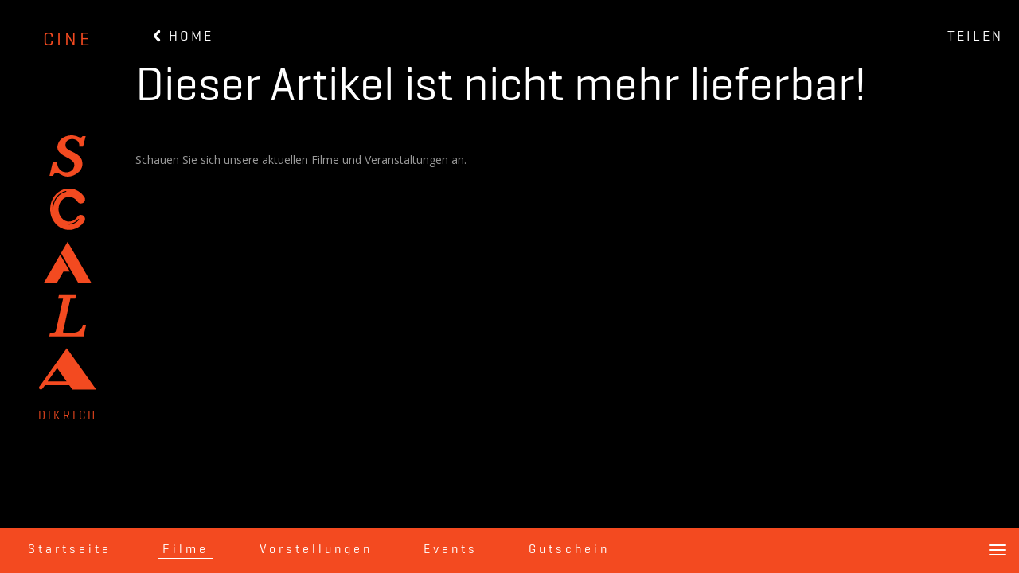

--- FILE ---
content_type: text/html; charset=utf-8
request_url: https://www.cinescala.lu/de/films/detail/back-to-black-ov-fr-nl
body_size: 3620
content:
<!DOCTYPE html>
<!--[if lt IE 7]><html class="no-js lt-ie9 lt-ie8 lt-ie7" lang=""> <![endif]-->
<!--[if IE 7]><html class="no-js lt-ie9 lt-ie8" lang=""> <![endif]-->
<!--[if IE 8]><html class="no-js lt-ie9" lang=""> <![endif]-->
<!--[if gt IE 8]><!--> <html class="no-js" lang=""> <!--<![endif]-->
<head>

<meta charset="utf-8">
<!-- 
	This website is powered by TYPO3 - inspiring people to share!
	TYPO3 is a free open source Content Management Framework initially created by Kasper Skaarhoj and licensed under GNU/GPL.
	TYPO3 is copyright 1998-2026 of Kasper Skaarhoj. Extensions are copyright of their respective owners.
	Information and contribution at https://typo3.org/
-->



<title>Detail</title>
<meta http-equiv="x-ua-compatible" content="IE=edge,chrome=1">
<meta name="generator" content="TYPO3 CMS">
<meta name="viewport" content="width=device-width, initial-scale=1.0, user-scalable=no, maximum-scale=1.0, viewport-fit=cover">
<meta name="twitter:card" content="summary">


<link rel="stylesheet" href="/typo3temp/assets/css/7015c8c4ac5ff815b57530b221005fc6.css?1741682154" media="all">
<link rel="stylesheet" href="/_assets/90a0f56b21a37b085c7ebf485d7e4083/libs/bootstrap/css/bootstrap.min.css?1752136685" media="all">
<link rel="stylesheet" href="/_assets/90a0f56b21a37b085c7ebf485d7e4083/libs/flickity/flickity.min.css?1752136685" media="all">
<link rel="stylesheet" href="/_assets/90a0f56b21a37b085c7ebf485d7e4083/css/webfont.css?1752136675" media="all">
<link rel="stylesheet" href="https://fonts.googleapis.com/css?family=Open+Sans:300,400,600,700,800" media="all">
<link rel="stylesheet" href="/_assets/90a0f56b21a37b085c7ebf485d7e4083/main.css?1763973449" media="all">





<script>
/*<![CDATA[*/
/*apartcinescala_asset_basepath*/
window.acsAssetPath = "/_assets/90a0f56b21a37b085c7ebf485d7e4083/";

/*]]>*/
</script>


<!-- Google Tag Manager --><script>(function(w,d,s,l,i){w[l]=w[l]||[];w[l].push({'gtm.start':new Date().getTime(),event:'gtm.js'});var f=d.getElementsByTagName(s)[0],j=d.createElement(s),dl=l!='dataLayer'?'&l='+l:'';j.async=true;j.src='https://www.googletagmanager.com/gtm.js?id='+i+dl;f.parentNode.insertBefore(j,f);})(window,document,'script','dataLayer','GTM-K98T9CB');</script><!-- End Google Tag Manager -->            <link rel="apple-touch-icon" sizes="57x57" href="/_assets/90a0f56b21a37b085c7ebf485d7e4083/favicons/apple-icon-57x57.png">
            <link rel="apple-touch-icon" sizes="60x60" href="/_assets/90a0f56b21a37b085c7ebf485d7e4083/favicons/apple-icon-60x60.png">
            <link rel="apple-touch-icon" sizes="72x72" href="/_assets/90a0f56b21a37b085c7ebf485d7e4083/favicons/apple-icon-72x72.png">
            <link rel="apple-touch-icon" sizes="76x76" href="/_assets/90a0f56b21a37b085c7ebf485d7e4083/favicons/apple-icon-76x76.png">
            <link rel="apple-touch-icon" sizes="114x114" href="/_assets/90a0f56b21a37b085c7ebf485d7e4083/favicons/apple-icon-114x114.png">
            <link rel="apple-touch-icon" sizes="120x120" href="/_assets/90a0f56b21a37b085c7ebf485d7e4083/favicons/apple-icon-120x120.png">
            <link rel="apple-touch-icon" sizes="144x144" href="/_assets/90a0f56b21a37b085c7ebf485d7e4083/favicons/apple-icon-144x144.png">
            <link rel="apple-touch-icon" sizes="152x152" href="/_assets/90a0f56b21a37b085c7ebf485d7e4083/favicons/apple-icon-152x152.png">
            <link rel="apple-touch-icon" sizes="180x180" href="/_assets/90a0f56b21a37b085c7ebf485d7e4083/favicons/apple-icon-180x180.png">
            <link rel="icon" type="image/png" sizes="192x192"  href="/_assets/90a0f56b21a37b085c7ebf485d7e4083/favicons/android-icon-192x192.png">
            <link rel="icon" type="image/png" sizes="32x32" href="/_assets/90a0f56b21a37b085c7ebf485d7e4083/favicons/favicon-32x32.png">
            <link rel="icon" type="image/png" sizes="96x96" href="/_assets/90a0f56b21a37b085c7ebf485d7e4083/favicons/favicon-96x96.png">
            <link rel="icon" type="image/png" sizes="16x16" href="/_assets/90a0f56b21a37b085c7ebf485d7e4083/favicons/favicon-16x16.png">
            <link rel="manifest" href="/_assets/90a0f56b21a37b085c7ebf485d7e4083/favicons/manifest.json">
            <meta name="msapplication-TileColor" content="#ffffff">
            <meta name="msapplication-TileImage" content="/ms-icon-144x144.png">
            <meta name="theme-color" content="#ffffff">
<link rel="canonical" href="https://www.cinescala.lu/de/films/detail?tx_apartcinescala_filmdetail%5Bfilm_slug%5D=tron-ares-dolby-atmos-de&amp;cHash=b4d951fb2401dae99bc8e029c2efb511"/>

<link rel="alternate" hreflang="de-DE" href="https://www.cinescala.lu/de/films/detail?tx_apartcinescala_filmdetail%5Bfilm_slug%5D=tron-ares-dolby-atmos-de&amp;cHash=b4d951fb2401dae99bc8e029c2efb511"/>
<link rel="alternate" hreflang="en-US" href="https://www.cinescala.lu/en/films/detail?tx_apartcinescala_filmdetail%5Bfilm_slug%5D=tron-ares-dolby-atmos-de&amp;cHash=b4d951fb2401dae99bc8e029c2efb511"/>
<link rel="alternate" hreflang="fr" href="https://www.cinescala.lu/fr/films/detail?tx_apartcinescala_filmdetail%5Bfilm_slug%5D=tron-ares-dolby-atmos-de&amp;cHash=b4d951fb2401dae99bc8e029c2efb511"/>
<link rel="alternate" hreflang="x-default" href="https://www.cinescala.lu/de/films/detail?tx_apartcinescala_filmdetail%5Bfilm_slug%5D=tron-ares-dolby-atmos-de&amp;cHash=b4d951fb2401dae99bc8e029c2efb511"/>
</head>
<body>
<!-- Google Tag Manager (noscript) --><noscript><iframe src="https://www.googletagmanager.com/ns.html?id=GTM-K98T9CB" height="0" width="0" style="display:none;visibility:hidden"></iframe></noscript><!-- End Google Tag Manager (noscript) -->

<script type="application/ld+json">
	{
		"@context": "https://schema.org",
		"@type": "MovieTheater",
		"name": "Cine Scala Diekirch",
		"telephone": "+352 28 11 98 1",
		"priceRange": "€",
		"image": "https://www.cinescala.lu/_assets/90a0f56b21a37b085c7ebf485d7e4083/images/cinescala_building.jpg",
		"OpeningHoursSpecification": [
			{
				"@type": "OpeningHoursSpecification",
				"dayOfWeek": [
					"Monday",
					"Tuesday",
					"Wednesday",
					"Thursday",
					"Friday",
					"Saturday",
					"Sunday"
				],
				"opens": "13:15",
				"closes": "00:30"
			}
		],
		"address": {
			"@type": "PostalAddress",
			"streetAddress": "46 rue de l'Industrie",
			"addressLocality": "Diekirch",
			"postalCode": "9250",
			"addressCountry": "LU"
		},
		"geo": {
			"@type": "GeoCoordinates",
			"latitude": 49.8633264,
			"longitude": 6.1504729
		}
	}
</script>


<div class="header">
    <a href="/de/startseite" class="banner-wrapper">
        <div class="cine-label-wrapper">
            <div class="cine-label">
                CINE
            </div>
        </div>

        <div class="logo"></div>

        <div class="diekirch-label">
            DIKRICH
        </div>
    </a>
</div>

    <div class="main default-page">
        <div class="content">
            <div class="page-detail-header">

		<div class="left-pane pull-left">
			
					<a href="/de/startseite" class="btn-back animate-underline">
						<span class="arrow-left"></span>
						HOME
					</a>
				
		</div>

		<div class="right-pane pull-right">
			<a
				href="https://www.facebook.com/sharer/sharer.php?u=https%3A%2F%2Fwww.cinescala.lu%2Fde%2Ffilms%2Fdetail%3Ftx_apartcinescala_filmdetail%255Bfilm_slug%255D%3Dtron-ares-dolby-atmos-de%26cHash%3Db4d951fb2401dae99bc8e029c2efb511&display=popup&app_id=1101034783336418"
				target="_blank"
				class="btn-share animate-underline ga-event"
				data-ga-category="Sharing"
				data-ga-action="Share"
				data-ga-label=""
			>
				TEILEN
			</a>

			<button type="button" class="nav-hamburger navbar-toggle collapsed" data-toggle="collapse" data-target="#mobile-nav" aria-expanded="false">
				<span class="sr-only">Toggle navigation</span>
				<span class="icon-bar first"></span>
				<span class="icon-bar middle"></span>
				<span class="icon-bar last"></span>
			</button>
		</div>

</div>
            
    

            <div id="c189" class="frame frame-default frame-type-list frame-layout-0">
                
                
                    



                
                
                    

    



                
                

    
        <div class="apartcinescala-film-detail">
	
			<h1 class="film-title">
				Dieser Artikel ist nicht mehr lieferbar!
			</h1>
			<p>
				Schauen Sie sich unsere aktuellen Filme und Veranstaltungen an.
			</p>
		


	<div class="modal fade" id="webShopModal" tabindex="-1" role="dialog">
		<div class="modal-dialog modal-lg" role="document" style="width: calc(100% - 20px); height: calc( 100% - 3.5rem)">
			<div class="modal-content" style=" height: 100%; display: flex; flex-direction: column;background-color: #1b1c1b">
				<div class="modal-header modal-header-webshop">
					<h2 class="modal-webshop-title js-title"></h2>
					<button type="button" class="close" data-dismiss="modal" aria-label="Close" style="color: white;">
						<span class="close-icon" aria-hidden="true">&times;</span>
					</button>
				</div>
				<div class="modal-body" style="flex-grow: 1;">
				</div>
			</div>
		</div>
	</div>
	
</div>

    


                
                    



                
                
                    



                
            </div>

        


        </div>
    </div>


<div class="modal fade" id="webShopModal" tabindex="-1" role="dialog">
	<div class="modal-dialog modal-lg" role="document" style="width: calc(100% - 20px); height: calc( 100% - 3.5rem)">
		<div class="modal-content" style=" height: 100%; display: flex; flex-direction: column;background-color: #1b1c1b">
			<div class="modal-header modal-header-webshop">
				<h2 class="modal-webshop-title">Ticketauswahl</h2>
				<button type="button" class="close" data-dismiss="modal" aria-label="Close" style="color: white;">
					<span class="close-icon" aria-hidden="true">&times;</span>
				</button>
			</div>
			<div class="modal-body" style="flex-grow: 1;">
			</div>
		</div>
	</div>
</div>


<div class="footer">
    <div class="main-menu-wrapper">
        



<ul class="menu">
	
		

		
			
					<li class="menu-item">
						<a class="menu-link " href="/de/startseite">
							Startseite
						</a>
					</li>
					

				
		
	
		

		
			
					<li class="menu-item active">
						<a class="menu-link  active" href="/de/films">
							Filme
						</a>
					</li>
					

				
		
	
		

		
			
					<li class="menu-item">
						<a class="menu-link " href="/de/vorstellungen">
							Vorstellungen
						</a>
					</li>
					

				
		
	
		

		
			
					<li class="menu-item">
						<a class="menu-link " href="/de/veranstaltungen">
							Events
						</a>
					</li>
					
						<li class="menu-item">
							<a
								href="#"
								class="menu-link js-trigger-webShopModal"
								data-src="https://iframe.cineorder.cinescala.lu/cinesca/shop/products?language=de"
							>
								Gutschein
							</a>
						</li>
					

				
		
	
		

		
			
					
					

					</ul>
					<ul class="menu menu-right">
				
		
	
		
			
		

		
			
					<li class="menu-item">
						<a class="menu-link " href="/de/cine-scala-diekirch">
							Über uns
						</a>
					</li>
					

				
		
	
		
			
		

		
			
					<li class="menu-item">
						<a class="menu-link " href="/de/kontakt">
							Kontakt
						</a>
					</li>
					

				
		
	
		
			
		

		
			
					
					

					</ul>
					<ul class="menu menu-right">
				
		
	
		
			
		

		
	
		
			
		

		
	
		
			
		

		
	

	

	

	<li class="menu-item">
		<div class="footer-menu">
			<div class="footer-menu-link">
				<a href="#">©Cinescala Diekirch 2026</a>
			</div>
			<ul class="footer-menu-list">
				
				
					

					
				
					

					
				
					

					
				
					

					
				
					
						
					

					
				
					

					
				
					

					
				
					
						
					

					
						
							<li class="menu-item">
								<a href="javascript: Cookiebot.renew()">
									Cookies
								</a>
							</li>
							
						
						
					
				
					

					
						
						
							<li class="footer-menu-item">
								<a href="/de/impressum">
									Impressum
								</a>
							</li>
						
					
				
					

					
						
						
							<li class="footer-menu-item">
								<a href="/de/reglement-1">
									AGB
								</a>
							</li>
						
					
				
					

					
						
						
							<li class="footer-menu-item">
								<a href="/de/reglement">
									Hausordnung
								</a>
							</li>
						
					
				
			</ul>
		</div>
	</li>
</ul>

    </div>
</div>

<div class="lang-selector-overlay closed">
	<div class="lang-selector-overlay-content">
		<div class="lang-close">
			<span class="close-icon"></span>
		</div>

		<div class="lang-header">
			Sprachauswahl
		</div>

		<div class="lang-list">
			
				<a href="/de/films/detail?tx_apartcinescala_filmdetail%5Bfilm_slug%5D=tron-ares-dolby-atmos-de&amp;cHash=b4d951fb2401dae99bc8e029c2efb511" class="single-lang">
					<span>German</span>
				</a>
			
				<a href="/en/films/detail?tx_apartcinescala_filmdetail%5Bfilm_slug%5D=tron-ares-dolby-atmos-de&amp;cHash=b4d951fb2401dae99bc8e029c2efb511" class="single-lang">
					<span>English</span>
				</a>
			
				<a href="/fr/films/detail?tx_apartcinescala_filmdetail%5Bfilm_slug%5D=tron-ares-dolby-atmos-de&amp;cHash=b4d951fb2401dae99bc8e029c2efb511" class="single-lang">
					<span>Français</span>
				</a>
			
		</div>
	</div>
</div>

<div class="trailer-overlay">
	<div class="close-overlay">
		<div class="close-icon"></div>
	</div>

	<div class="overlay-content"></div>
</div>

<div class="collapse navbar-collapse" id="mobile-nav">
    



<ul class="menu">
	
		

		
			
					<li class="menu-item">
						<a class="menu-link " href="/de/startseite">
							Startseite
						</a>
					</li>
					

				
		
	
		

		
			
					<li class="menu-item active">
						<a class="menu-link  active" href="/de/films">
							Filme
						</a>
					</li>
					

				
		
	
		

		
			
					<li class="menu-item">
						<a class="menu-link " href="/de/vorstellungen">
							Vorstellungen
						</a>
					</li>
					

				
		
	
		

		
			
					<li class="menu-item">
						<a class="menu-link " href="/de/veranstaltungen">
							Events
						</a>
					</li>
					
						<li class="menu-item">
							<a
								href="#"
								class="menu-link js-trigger-webShopModal"
								data-src="https://iframe.cineorder.cinescala.lu/cinesca/shop/products?language=de"
							>
								Gutschein
							</a>
						</li>
					

				
		
	
		

		
			
					
					

					</ul>
					<ul class="menu menu-right">
				
		
	
		
			
		

		
			
					<li class="menu-item">
						<a class="menu-link " href="/de/cine-scala-diekirch">
							Über uns
						</a>
					</li>
					

				
		
	
		
			
		

		
			
					<li class="menu-item">
						<a class="menu-link " href="/de/kontakt">
							Kontakt
						</a>
					</li>
					

				
		
	
		
			
		

		
			
					
					

					</ul>
					<ul class="menu menu-right">
				
		
	
		
			
		

		
	
		
			
		

		
	
		
			
		

		
	

	

	

	<li class="menu-item">
		<div class="footer-menu">
			<div class="footer-menu-link">
				<a href="#">©Cinescala Diekirch 2026</a>
			</div>
			<ul class="footer-menu-list">
				
				
					

					
				
					

					
				
					

					
				
					

					
				
					
						
					

					
				
					

					
				
					

					
				
					
						
					

					
						
							<li class="menu-item">
								<a href="javascript: Cookiebot.renew()">
									Cookies
								</a>
							</li>
							
						
						
					
				
					

					
						
						
							<li class="footer-menu-item">
								<a href="/de/impressum">
									Impressum
								</a>
							</li>
						
					
				
					

					
						
						
							<li class="footer-menu-item">
								<a href="/de/reglement-1">
									AGB
								</a>
							</li>
						
					
				
					

					
						
						
							<li class="footer-menu-item">
								<a href="/de/reglement">
									Hausordnung
								</a>
							</li>
						
					
				
			</ul>
		</div>
	</li>
</ul>

</div>

<script src="/_assets/90a0f56b21a37b085c7ebf485d7e4083/libs/jquery/jquery.min.js?1752136685"></script>
<script src="/_assets/90a0f56b21a37b085c7ebf485d7e4083/libs/bootstrap/js/bootstrap.min.js?1752136685"></script>
<script src="/_assets/90a0f56b21a37b085c7ebf485d7e4083/libs/flickity/flickity.pkgd.min.js?1752136685"></script>
<script src="/_assets/90a0f56b21a37b085c7ebf485d7e4083/bundle.js?1762768029"></script>
<script src="https://iframe.cineorder.cinescala.lu/assets/js/webshopscripts.js"></script>


</body>
</html>

--- FILE ---
content_type: text/css; charset=utf-8
request_url: https://www.cinescala.lu/_assets/90a0f56b21a37b085c7ebf485d7e4083/css/webfont.css?1752136675
body_size: 177
content:
@import url("//hello.myfonts.net/count/3288f2");

@font-face {
	font-family: 'Geogrotesque-BdIt';
	src: url('../fonts/webfonts/3288F2_0_0.eot');
	src: url('../fonts/webfonts/3288F2_0_0.eot?#iefix') format('embedded-opentype'), url('../fonts/webfonts/3288F2_0_0.woff2') format('woff2'), url('../fonts/webfonts/3288F2_0_0.woff') format('woff'), url('../fonts/webfonts/3288F2_0_0.ttf') format('truetype');
	font-display: swap;
}

@font-face {
	font-family: 'Geogrotesque-Bd';
	src: url('../fonts/webfonts/3288F2_1_0.eot');
	src: url('../fonts/webfonts/3288F2_1_0.eot?#iefix') format('embedded-opentype'), url('../fonts/webfonts/3288F2_1_0.woff2') format('woff2'), url('../fonts/webfonts/3288F2_1_0.woff') format('woff'), url('../fonts/webfonts/3288F2_1_0.ttf') format('truetype');
	font-display: swap;
}

@font-face {
	font-family: 'Geogrotesque-Lt';
	src: url('../fonts/webfonts/3288F2_2_0.eot');
	src: url('../fonts/webfonts/3288F2_2_0.eot?#iefix') format('embedded-opentype'), url('../fonts/webfonts/3288F2_2_0.woff2') format('woff2'), url('../fonts/webfonts/3288F2_2_0.woff') format('woff'), url('../fonts/webfonts/3288F2_2_0.ttf') format('truetype');
	font-display: swap;
}

@font-face {
	font-family: 'Geogrotesque-Md';
	src: url('../fonts/webfonts/3288F2_3_0.eot');
	src: url('../fonts/webfonts/3288F2_3_0.eot?#iefix') format('embedded-opentype'), url('../fonts/webfonts/3288F2_3_0.woff2') format('woff2'), url('../fonts/webfonts/3288F2_3_0.woff') format('woff'), url('../fonts/webfonts/3288F2_3_0.ttf') format('truetype');
	font-display: swap;
}

@font-face {
	font-family: 'Geogrotesque-LtIt';
	src: url('../fonts/webfonts/3288F2_4_0.eot');
	src: url('../fonts/webfonts/3288F2_4_0.eot?#iefix') format('embedded-opentype'), url('../fonts/webfonts/3288F2_4_0.woff2') format('woff2'), url('../fonts/webfonts/3288F2_4_0.woff') format('woff'), url('../fonts/webfonts/3288F2_4_0.ttf') format('truetype');
	font-display: swap;
}

@font-face {
	font-family: 'Geogrotesque-MdIt';
	src: url('../fonts/webfonts/3288F2_5_0.eot');
	src: url('../fonts/webfonts/3288F2_5_0.eot?#iefix') format('embedded-opentype'), url('../fonts/webfonts/3288F2_5_0.woff2') format('woff2'), url('../fonts/webfonts/3288F2_5_0.woff') format('woff'), url('../fonts/webfonts/3288F2_5_0.ttf') format('truetype');
	font-display: swap;
}

@font-face {
	font-family: 'Geogrotesque-Rg';
	src: url('../fonts/webfonts/3288F2_6_0.eot');
	src: url('../fonts/webfonts/3288F2_6_0.eot?#iefix') format('embedded-opentype'), url('../fonts/webfonts/3288F2_6_0.woff2') format('woff2'), url('../fonts/webfonts/3288F2_6_0.woff') format('woff'), url('../fonts/webfonts/3288F2_6_0.ttf') format('truetype');
	font-display: swap;
}

@font-face {
	font-family: 'Geogrotesque-RgIt';
	src: url('../fonts/webfonts/3288F2_7_0.eot');
	src: url('../fonts/webfonts/3288F2_7_0.eot?#iefix') format('embedded-opentype'), url('../fonts/webfonts/3288F2_7_0.woff2') format('woff2'), url('../fonts/webfonts/3288F2_7_0.woff') format('woff'), url('../fonts/webfonts/3288F2_7_0.ttf') format('truetype');
	font-display: swap;
}

@font-face {
	font-family: 'Geogrotesque-SmBd';
	src: url('../fonts/webfonts/3288F2_8_0.eot');
	src: url('../fonts/webfonts/3288F2_8_0.eot?#iefix') format('embedded-opentype'), url('../fonts/webfonts/3288F2_8_0.woff2') format('woff2'), url('../fonts/webfonts/3288F2_8_0.woff') format('woff'), url('../fonts/webfonts/3288F2_8_0.ttf') format('truetype');
	font-display: swap;
}

@font-face {
	font-family: 'Geogrotesque-SmBdIt';
	src: url('../fonts/webfonts/3288F2_9_0.eot');
	src: url('../fonts/webfonts/3288F2_9_0.eot?#iefix') format('embedded-opentype'), url('../fonts/webfonts/3288F2_9_0.woff2') format('woff2'), url('../fonts/webfonts/3288F2_9_0.woff') format('woff'), url('../fonts/webfonts/3288F2_9_0.ttf') format('truetype');
	font-display: swap;
}

@font-face {
	font-family: 'Geogrotesque-ThIt';
	src: url('../fonts/webfonts/3288F2_A_0.eot');
	src: url('../fonts/webfonts/3288F2_A_0.eot?#iefix') format('embedded-opentype'), url('../fonts/webfonts/3288F2_A_0.woff2') format('woff2'), url('../fonts/webfonts/3288F2_A_0.woff') format('woff'), url('../fonts/webfonts/3288F2_A_0.ttf') format('truetype');
	font-display: swap;
}

@font-face {
	font-family: 'Geogrotesque-Th';
	src: url('../fonts/webfonts/3288F2_B_0.eot');
	src: url('../fonts/webfonts/3288F2_B_0.eot?#iefix') format('embedded-opentype'), url('../fonts/webfonts/3288F2_B_0.woff2') format('woff2'), url('../fonts/webfonts/3288F2_B_0.woff') format('woff'), url('../fonts/webfonts/3288F2_B_0.ttf') format('truetype');
	font-display: swap;
}

@font-face {
	font-family: 'Geogrotesque-UltLt';
	src: url('../fonts/webfonts/3288F2_C_0.eot');
	src: url('../fonts/webfonts/3288F2_C_0.eot?#iefix') format('embedded-opentype'), url('../fonts/webfonts/3288F2_C_0.woff2') format('woff2'), url('../fonts/webfonts/3288F2_C_0.woff') format('woff'), url('../fonts/webfonts/3288F2_C_0.ttf') format('truetype');
	font-display: swap;
}

@font-face {
	font-family: 'Geogrotesque-UltLtIt';
	src: url('../fonts/webfonts/3288F2_D_0.eot');
	src: url('../fonts/webfonts/3288F2_D_0.eot?#iefix') format('embedded-opentype'), url('../fonts/webfonts/3288F2_D_0.woff2') format('woff2'), url('../fonts/webfonts/3288F2_D_0.woff') format('woff'), url('../fonts/webfonts/3288F2_D_0.ttf') format('truetype');
	font-display: swap;
}


--- FILE ---
content_type: text/css; charset=utf-8
request_url: https://www.cinescala.lu/_assets/90a0f56b21a37b085c7ebf485d7e4083/main.css?1763973449
body_size: 10608
content:
/* http://meyerweb.com/eric/tools/css/reset/
   v2.0 | 20110126
   License: none (public domain)
*/
html,
body,
div,
span,
applet,
object,
iframe,
h1,
h2,
h3,
h4,
h5,
h6,
p,
blockquote,
pre,
a,
abbr,
acronym,
address,
big,
cite,
code,
del,
dfn,
em,
img,
ins,
kbd,
q,
s,
samp,
small,
strike,
strong,
sub,
sup,
tt,
var,
b,
u,
i,
center,
dl,
dt,
dd,
ol,
ul,
li,
fieldset,
form,
label,
legend,
table,
caption,
tbody,
tfoot,
thead,
tr,
th,
td,
article,
aside,
canvas,
details,
embed,
figure,
figcaption,
footer,
header,
hgroup,
menu,
nav,
output,
ruby,
section,
summary,
time,
mark,
audio,
video {
  margin: 0;
  padding: 0;
  border: 0;
  font-size: 100%;
  font: inherit;
  vertical-align: baseline;
}
/* HTML5 display-role reset for older browsers */
article,
aside,
details,
figcaption,
figure,
footer,
header,
hgroup,
menu,
nav,
section {
  display: block;
}
body {
  line-height: 1;
}
ol,
ul {
  list-style: none;
}
blockquote,
q {
  quotes: none;
}
blockquote:before,
blockquote:after {
  content: '';
  content: none;
}
q:before,
q:after {
  content: '';
  content: none;
}
table {
  border-collapse: collapse;
  border-spacing: 0;
}
/*---------------------------------------------------
    LESS Prefixer
  ---------------------------------------------------
    All of the CSS3 fun, none of the prefixes!
    As a rule, you can use the CSS properties you
    would expect just by adding a '.':
    box-shadow => .box-shadow(@args)
    Also, when shorthand is available, arguments are
    not parameterized. Learn CSS, not LESS Prefixer.
    -------------------------------------------------
    TABLE OF CONTENTS
    (*) denotes a syntax-sugar helper
    -------------------------------------------------
        .animation(@args)
            .animation-delay(@delay)
            .animation-direction(@direction)
            .animation-duration(@duration)
            .animation-iteration-count(@count)
            .animation-name(@name)
            .animation-play-state(@state)
            .animation-timing-function(@function)
        .background-size(@args)
        .border-radius(@args)
        .box-shadow(@args)
            .inner-shadow(@args) *
        .box-sizing(@args)
            .border-box() *
            .content-box() *
        .columns(@args)
            .column-count(@count)
            .column-gap(@gap)
            .column-rule(@args)
            .column-width(@width)
        .gradient(@default,@start,@stop) *
            .linear-gradient-top(@default,@color1,@stop1,@color2,@stop2,[@color3,@stop3,@color4,@stop4])*
            .linear-gradient-left(@default,@color1,@stop1,@color2,@stop2,[@color3,@stop3,@color4,@stop4])*
        .opacity(@factor)
        .transform(@args)
            .rotate(@deg)
            .scale(@factor)
            .translate(@x,@y)
            .translate3d(@x,@y,@z)
            .translateHardware(@x,@y) *
        .text-shadow(@args)
        .transition(@args)
            .transition-delay(@delay)
            .transition-duration(@duration)
            .transition-property(@property)
            .transition-timing-function(@function)
    Credit to LESS Elements for the motivation and
    to CSS3Please.com for implementation.
    Copyright (c) 2012 Joel Sutherland
    MIT Licensed:
    http://www.opensource.org/licenses/mit-license.php
-----------------------------------------------------*/
/* Animation */
/* Background Size */
/* Border Radius */
/* Box Shadows */
/* Box Sizing */
/* Columns */
/* Gradients */
/* Opacity */
/* Text Shadow */
/* Transforms */
/* Transitions */
.Geogrotesque-BdIt {
  font-family: Geogrotesque-BdIt;
  font-weight: normal;
  font-style: normal;
}
.Geogrotesque-Bd {
  font-family: Geogrotesque-Bd;
  font-weight: normal;
  font-style: normal;
}
.Geogrotesque-Lt {
  font-family: Geogrotesque-Lt;
  font-weight: normal;
  font-style: normal;
}
.Geogrotesque-Md {
  font-family: Geogrotesque-Md;
  font-weight: normal;
  font-style: normal;
}
.Geogrotesque-LtIt {
  font-family: Geogrotesque-LtIt;
  font-weight: normal;
  font-style: normal;
}
.Geogrotesque-MdIt {
  font-family: Geogrotesque-MdIt;
  font-weight: normal;
  font-style: normal;
}
.Geogrotesque-Rg {
  font-family: Geogrotesque-Rg;
  font-weight: normal;
  font-style: normal;
}
.Geogrotesque-RgIt {
  font-family: Geogrotesque-RgIt;
  font-weight: normal;
  font-style: normal;
}
.Geogrotesque-SmBd {
  font-family: Geogrotesque-SmBd;
  font-weight: normal;
  font-style: normal;
}
.Geogrotesque-SmBdIt {
  font-family: Geogrotesque-SmBdIt;
  font-weight: normal;
  font-style: normal;
}
.Geogrotesque-ThIt {
  font-family: Geogrotesque-ThIt;
  font-weight: normal;
  font-style: normal;
}
.Geogrotesque-Th {
  font-family: Geogrotesque-Th;
  font-weight: normal;
  font-style: normal;
}
.Geogrotesque-UltLt {
  font-family: Geogrotesque-UltLt;
  font-weight: normal;
  font-style: normal;
}
.Geogrotesque-UltLtIt {
  font-family: Geogrotesque-UltLtIt;
  font-weight: normal;
  font-style: normal;
}
.OpenSans-LT {
  font-family: 'Open Sans', sans-serif;
  font-weight: 300;
}
.OpenSans-Rg {
  font-family: 'Open Sans', sans-serif;
  font-weight: 400;
}
.OpenSans-SmBd {
  font-family: 'Open Sans', sans-serif;
  font-weight: 600;
}
.OpenSans-Bd {
  font-family: 'Open Sans', sans-serif;
  font-weight: 700;
}
.OpenSans-XtBd {
  font-family: 'Open Sans', sans-serif;
  font-weight: 800;
}
BODY {
  background-color: black;
  color: white;
  position: relative;
  padding-bottom: 114px;
  min-height: 100vh;
}
@media only screen and (min-width:768px) {
  BODY {
    padding-bottom: 57px;
  }
}
H1,
.h1 {
  font-family: Geogrotesque-Rg;
  font-weight: normal;
  font-style: normal;
  font-size: 30px;
  margin-bottom: 30px;
}
@media only screen and (min-width:992px) {
  H1,
  .h1 {
    font-size: 60px;
    margin-bottom: 50px;
  }
}
H1 .subtitle,
.h1 .subtitle {
  font-size: 20px;
  display: block;
}
@media only screen and (min-width:992px) {
  H1 .subtitle,
  .h1 .subtitle {
    font-size: 40px;
  }
}
H2,
.h2 {
  font-family: Geogrotesque-Rg;
  font-weight: normal;
  font-style: normal;
  font-size: 20px;
  margin-bottom: 5px;
  padding-left: 15px;
  padding-right: 15px;
}
@media only screen and (min-width:768px) {
  H2,
  .h2 {
    font-size: 40px;
    margin-bottom: 15px;
  }
}
@media only screen and (min-width:768px) {
  H2.header-title.underlined:after,
  .h2.header-title.underlined:after {
    content: '';
    border-bottom: 2px white solid;
    display: block;
    width: 19px;
    margin: 0 auto;
    padding-top: 17px;
    margin-bottom: 30px;
  }
}
H2.header-title.centered,
.h2.header-title.centered {
  text-align: center;
}
H3,
.h3 {
  font-family: 'Open Sans', sans-serif;
  font-weight: 400;
  color: #666666;
  padding-left: 15px;
  padding-right: 15px;
}
P,
OL {
  font-family: 'Open Sans', sans-serif;
  font-weight: 400;
  color: #999999;
  font-size: 14px;
  font-weight: normal;
  font-style: normal;
  font-stretch: normal;
  line-height: 1.6;
}
P.paragraph,
OL.paragraph {
  margin-bottom: 40px;
}
@media only screen and (min-width:768px) {
  P.paragraph,
  OL.paragraph {
    margin-bottom: 100px;
  }
}
@media only screen and (min-width:768px) {
  P.paragraph.columns-2,
  OL.paragraph.columns-2 {
    -webkit-column-count: 2;
    -moz-column-count: 2;
    column-count: 2;
    -webkit-column-gap: 30px;
    -moz-column-gap: 30px;
    column-gap: 30px;
  }
}
OL {
  list-style: decimal;
  list-style-type: decimal;
}
OL LI {
  list-style-type: decimal;
  margin-bottom: 10px;
  margin-left: 15px;
}
A.animate-underline {
  position: relative;
  color: white;
}
A.animate-underline:before {
  -webkit-transition: 0.3s;
  -moz-transition: 0.3s;
  -o-transition: 0.3s;
  transition: 0.3s;
  content: '';
  position: absolute;
  bottom: 0;
  left: 0;
  width: 100%;
  height: 2px;
  background-color: currentColor;
  transform-origin: center center;
  transform: scaleX(0);
  transition: transform 0.25s linear;
}
A.animate-underline:focus,
A.animate-underline:active,
A.animate-underline:visited,
A.animate-underline:hover {
  text-decoration: none;
}
A.animate-underline:focus::before,
A.animate-underline:active::before,
A.animate-underline:visited::before,
A.animate-underline:hover::before {
  transform: scaleX(1);
}
H1.inline,
H2.inline,
H3.inline {
  display: inline;
}
H1.inline-block,
H2.inline-block,
H3.inline-block {
  display: inline-block;
}
.ce-bodytext {
  line-height: 1.6;
}
.ce-media {
  margin-bottom: 100px;
}
.navbar-collapse.collapse {
  height: 0 !important;
}
.navbar-collapse.collapse.in {
  height: auto !important;
}
@media only screen and (min-width:992px) {
  .navbar-collapse .menu:first-of-type {
    display: none;
  }
}
.navbar-collapse .footer-menu {
  display: flex;
  flex-direction: column-reverse;
}
.navbar-collapse .footer-menu A {
  font-family: 'Open Sans', sans-serif;
  font-weight: 300;
  font-size: 14px;
  color: white;
  letter-spacing: normal;
}
@media only screen and (min-width:992px) {
  .navbar-collapse .footer-menu {
    display: flex;
    flex-direction: row;
    align-items: center;
    gap: 16px;
    color: white;
    padding: 24px 15px;
    text-align: left;
    line-height: normal;
  }
  .navbar-collapse .footer-menu .footer-menu-link {
    flex-grow: 1;
  }
  .navbar-collapse .footer-menu .footer-menu-list {
    display: flex;
    align-items: center;
    gap: 24px;
  }
}
.arrow-left {
  -webkit-transform: rotate(90deg);
  -moz-transform: rotate(90deg);
  -ms-transform: rotate(90deg);
  -o-transform: rotate(90deg);
  transform: rotate(90deg);
  height: 12px;
  width: 15px;
  background-size: contain;
  background-repeat: no-repeat;
  background-position: center center;
  background-image: url(2bfa10b2424b81b5ad79.svg);
  display: inline-block;
}
.arrow-left.red {
  background-image: url(9e4d622a64ee5957cf8a.svg);
}
.arrow-right {
  -webkit-transform: rotate(-90deg);
  -moz-transform: rotate(-90deg);
  -ms-transform: rotate(-90deg);
  -o-transform: rotate(-90deg);
  transform: rotate(-90deg);
  height: 12px;
  width: 15px;
  background-size: contain;
  background-repeat: no-repeat;
  background-position: center center;
  display: inline-block;
  background-image: url(2bfa10b2424b81b5ad79.svg);
}
.arrow-right.red {
  background-image: url(9e4d622a64ee5957cf8a.svg);
}
.hide-me {
  opacity: 0;
  visibility: hidden;
}
.left-pane,
.right-pane {
  height: 100%;
}
.left-pane {
  font-family: Geogrotesque-Rg;
  font-weight: normal;
  font-style: normal;
  font-size: 18px;
  font-stretch: normal;
  letter-spacing: 3px;
}
.btn-back,
.btn-share,
.btn-performance-list {
  -webkit-border-radius: 0;
  -moz-border-radius: 0;
  border-radius: 0;
  -webkit-background-clip: padding-box;
  -moz-background-clip: padding;
  background-clip: padding-box;
  font-family: Geogrotesque-Rg;
  font-weight: normal;
  font-style: normal;
  color: white;
  font-size: 18px;
  font-stretch: normal;
  letter-spacing: 3px;
  padding: 17px 20px 12px;
  position: relative;
  display: block;
}
.btn-back:focus,
.btn-share:focus,
.btn-performance-list:focus,
.btn-back:active,
.btn-share:active,
.btn-performance-list:active,
.btn-back:visited,
.btn-share:visited,
.btn-performance-list:visited,
.btn-back:hover,
.btn-share:hover,
.btn-performance-list:hover {
  text-decoration: none;
  color: white;
}
.btn-back,
.btn-share {
  padding: 21px 20px 12px;
}
@media only screen and (min-width:768px) {
  .btn-back,
  .btn-share {
    padding: 17px 20px 12px;
  }
}
.btn-share {
  display: none;
}
@media only screen and (min-width:992px) {
  .btn-share {
    display: block;
  }
}
.nav-hamburger {
  display: block;
  margin-right: 5px;
  padding: 13px 10px;
}
@media only screen and (min-width:992px) {
  .nav-hamburger {
    position: fixed;
    bottom: 0;
    right: 0;
  }
}
.nav-hamburger.collapsed .icon-bar.first {
  -webkit-transform: rotate(0deg);
  -moz-transform: rotate(0deg);
  -ms-transform: rotate(0deg);
  -o-transform: rotate(0deg);
  transform: rotate(0deg);
}
.nav-hamburger.collapsed .icon-bar.middle {
  -webkit-transform: scale(1);
  -moz-transform: scale(1);
  -ms-transform: scale(1);
  -o-transform: scale(1);
  transform: scale(1);
}
.nav-hamburger.collapsed .icon-bar.last {
  -webkit-transform: rotate(0deg);
  -moz-transform: rotate(0deg);
  -ms-transform: rotate(0deg);
  -o-transform: rotate(0deg);
  transform: rotate(0deg);
}
.nav-hamburger .icon-bar {
  -webkit-transition-property: transform;
  -moz-transition-property: transform;
  -o-transition-property: transform;
  transition-property: transform;
  -webkit-transition-duration: 0.3s;
  -moz-transition-duration: 0.3s;
  -o-transition-duration: 0.3s;
  transition-duration: 0.3s;
  -ms-transform-origin: 12% 50%;
  /* IE 9 */
  -webkit-transform-origin: 12% 50%;
  /* Chrome, Safari, Opera */
  transform-origin: 12% 50%;
  background-color: white;
}
.nav-hamburger .icon-bar.first {
  -webkit-transform: rotate(45deg);
  -moz-transform: rotate(45deg);
  -ms-transform: rotate(45deg);
  -o-transform: rotate(45deg);
  transform: rotate(45deg);
}
.nav-hamburger .icon-bar.middle {
  -webkit-transform: scale(0);
  -moz-transform: scale(0);
  -ms-transform: scale(0);
  -o-transform: scale(0);
  transform: scale(0);
}
.nav-hamburger .icon-bar.last {
  -webkit-transform: rotate(-45deg);
  -moz-transform: rotate(-45deg);
  -ms-transform: rotate(-45deg);
  -o-transform: rotate(-45deg);
  transform: rotate(-45deg);
}
.btn-performance-list {
  -webkit-transform: translate(0, 0);
  -moz-transform: translate(0, 0);
  -ms-transform: translate(0, 0);
  -o-transform: translate(0, 0);
  transform: translate(0, 0);
  background-color: #f34a20;
  position: static;
  margin-bottom: 20px;
  margin-right: 16px;
  display: inline-block;
}
@media only screen and (min-width:1200px) {
  .btn-performance-list {
    margin-bottom: 50px;
  }
}
.btn-outline {
  display: inline-flex;
  align-items: center;
  gap: 8px;
  background-color: black;
  -webkit-border-radius: 0;
  -moz-border-radius: 0;
  border-radius: 0;
  -webkit-background-clip: padding-box;
  -moz-background-clip: padding;
  background-clip: padding-box;
  font-family: Geogrotesque-Rg;
  font-weight: normal;
  font-style: normal;
  color: white;
  font-size: 18px;
  font-stretch: normal;
  letter-spacing: 3px;
  height: 56px;
  padding: 15px 20px 12px;
  position: relative;
  text-transform: uppercase;
  margin-bottom: 20px;
  border: 1px solid white;
}
@media only screen and (min-width:1200px) {
  .btn-outline {
    margin-bottom: 50px;
  }
}
.btn-outline:hover {
  background-color: #f34a20;
  border-color: #f34a20;
  color: white;
}
.btn-outline .icon {
  width: 17px;
  height: 17px;
  background-size: contain;
  background-repeat: no-repeat;
  background-position: center center;
  display: inline-block;
  vertical-align: middle;
  margin-bottom: 3px;
}
@media only screen and (min-width:1200px) {
  .btn-outline .icon {
    width: 18px;
    height: 18px;
  }
}
.btn-outline .icon.gift {
  background-image: url(54dd5a6a72b7e6ddd70c.svg);
}
.btn-red {
  display: inline-block;
  padding: 15px 20px;
  font-family: Geogrotesque-Rg;
  font-weight: normal;
  font-style: normal;
  font-size: 12px;
  line-height: 1.3;
  text-transform: uppercase;
  background-color: #f34a20;
  color: #fff;
  border-radius: 4px;
  letter-spacing: 2px;
}
@media only screen and (min-width:992px) {
  .btn-red {
    border-radius: 0;
    padding: 12px 50px;
    letter-spacing: 3px;
    font-size: 18px;
    margin-top: 24px;
  }
}
.btn-red:focus,
.btn-red:active,
.btn-red:visited,
.btn-red:hover {
  text-decoration: none;
  color: white;
}
.film-language {
  font-family: Geogrotesque-Rg;
  font-weight: normal;
  font-style: normal;
  position: absolute;
  top: 0;
  right: 0;
  font-size: 18px;
  padding: 11px 38px 15px;
  background-color: #333333;
}
.film-header-wrapper {
  margin-bottom: 30px;
}
@media only screen and (min-width:1200px) {
  .film-header-wrapper {
    margin-bottom: 40px;
  }
}
.film-header-wrapper .film-poster-wrapper {
  padding-top: 50px;
}
@media only screen and (min-width:768px) {
  .film-header-wrapper .film-poster-wrapper {
    padding-top: 100px;
    min-height: 500px;
  }
}
.film-header-wrapper .film-poster-wrapper .header-background {
  background-size: cover;
  background-repeat: no-repeat;
  background-position: center center;
  height: 500px;
  position: absolute;
  top: 0;
  left: 0;
  right: 0;
}
@media only screen and (min-width:768px) {
  .film-header-wrapper .film-poster-wrapper .header-background {
    left: 0;
    top: 0;
  }
}
.film-header-wrapper .film-poster-wrapper .header-background:after {
  background-image: -webkit-linear-gradient(rgba(0, 0, 0, 0), rgba(0, 0, 0, 0.95));
  background-image: -moz-linear-gradient(rgba(0, 0, 0, 0), rgba(0, 0, 0, 0.95));
  background-image: -ms-linear-gradient(rgba(0, 0, 0, 0), rgba(0, 0, 0, 0.95));
  background-image: -o-linear-gradient(rgba(0, 0, 0, 0), rgba(0, 0, 0, 0.95));
  background-image: linear-gradient(rgba(0, 0, 0, 0), rgba(0, 0, 0, 0.95));
  content: '';
  height: 100%;
  width: 100%;
  position: absolute;
  left: 0;
  top: 0;
  background-size: cover;
  background-repeat: no-repeat;
  background-position: top center;
  background-color: transparent;
}
.film-header-wrapper .film-poster-wrapper .header-background + .trailer-play {
  margin: 0 auto 30px;
}
.film-header-wrapper .film-poster-wrapper .film-poster {
  text-align: center;
}
.film-header-wrapper .film-poster-wrapper .film-poster .film-poster-image {
  width: 60%;
  margin-bottom: 20px;
}
@media only screen and (min-width:938px) {
  .film-header-wrapper .film-poster-wrapper .film-poster .film-poster-image {
    width: 100%;
  }
}
.fact {
  margin-bottom: 10px;
}
.fact .fact-label {
  font-family: 'Open Sans', sans-serif;
  font-weight: 600;
  font-size: 14px;
  display: inline-block;
  margin-right: 15px;
  margin-bottom: 10px;
}
@media only screen and (min-width:992px) {
  .fact .fact-label {
    font-size: 14px;
  }
}
.fact .fact-value {
  font-family: 'Open Sans', sans-serif;
  font-weight: 400;
  display: inline-block;
  font-size: 14px;
  font-stretch: normal;
  color: #999999;
}
.trailer-play {
  -webkit-border-radius: 50%;
  -moz-border-radius: 50%;
  border-radius: 50%;
  -webkit-background-clip: padding-box;
  -moz-background-clip: padding;
  background-clip: padding-box;
  background-color: #f34a20;
  height: 50px;
  width: 50px;
  background-size: 33%;
  background-repeat: no-repeat;
  background-position: center center;
  background-image: url(0cbd41303359bb833e35.svg);
  margin: 30px 0;
  cursor: pointer;
  position: relative;
}
@media only screen and (min-width:992px) {
  .trailer-play {
    height: 83px;
    width: 83px;
  }
}
.film-detail-wrapper {
  position: relative;
}
.film-detail .film-title {
  font-family: Geogrotesque-Rg;
  font-weight: normal;
  font-style: normal;
  color: white;
  margin-bottom: 8px;
}
@media only screen and (min-width:992px) {
  .film-detail .film-title {
    font-size: 60px;
    margin-bottom: 13px;
  }
}
.film-detail .film-genre {
  font-family: 'Open Sans', sans-serif;
  font-weight: 400;
  color: #999999;
  font-size: 12px;
  margin-bottom: 20px;
}
@media only screen and (min-width:992px) {
  .film-detail .film-genre {
    font-size: 18px;
    margin-bottom: 40px;
  }
}
.film-detail .film-description {
  font-family: 'Open Sans', sans-serif;
  font-weight: 400;
  font-size: 14px;
  font-stretch: normal;
  line-height: 1.6;
  color: white;
  margin-bottom: 20px;
  white-space: pre-line;
}
@media only screen and (min-width:992px) {
  .film-detail .film-description {
    font-size: 16px;
    margin-bottom: 58px;
    line-height: 1.8;
  }
}
.film-detail .main-facts {
  line-height: 1.8;
  display: flex;
}
.film-detail .main-facts .fact {
  font-family: 'Open Sans', sans-serif;
  font-weight: 400;
  font-size: 14px;
  font-stretch: normal;
  color: #999999;
  display: flex;
  margin-right: 32px;
  margin-bottom: 20px;
  align-items: center;
}
@media only screen and (min-width:1200px) {
  .film-detail .main-facts .fact {
    font-size: 16px;
  }
}
.film-detail .main-facts .icon {
  width: 17px;
  height: 17px;
  background-size: contain;
  background-repeat: no-repeat;
  background-position: center center;
  margin-right: 8px;
  display: inline-block;
  vertical-align: middle;
}
@media only screen and (min-width:1200px) {
  .film-detail .main-facts .icon {
    width: 23px;
    height: 23px;
  }
}
.film-detail .main-facts .icon.duration {
  background-image: url(cc9c870149b02d265e5d.svg);
}
.film-detail .main-facts .icon.release-date {
  background-image: url(f26c8fc919837627ccf4.svg);
}
.film-detail .main-facts .icon.sound-system {
  background-image: url(d2ca3d3916418b6ba94c.svg);
}
.film-detail .main-facts .icon.rating {
  background-image: url(6b7f35c45db456e91c80.svg);
}
.trailer-overlay {
  position: fixed;
  top: 0;
  right: 0;
  bottom: 0;
  left: 0;
  width: 100%;
  height: 100%;
  background-color: rgba(0, 0, 0, 0.9);
  z-index: 2000;
  display: none;
}
.trailer-overlay .close-overlay {
  display: inline-block;
  height: 44px;
  width: 44px;
  cursor: pointer;
  position: absolute;
  right: 0;
  top: 15px;
}
.trailer-overlay .close-overlay .close-icon {
  -webkit-transform: rotate(45deg);
  -moz-transform: rotate(45deg);
  -ms-transform: rotate(45deg);
  -o-transform: rotate(45deg);
  transform: rotate(45deg);
  display: inline-block;
  position: relative;
  height: 22px;
  width: 22px;
  margin: auto;
}
.trailer-overlay .close-overlay .close-icon:before,
.trailer-overlay .close-overlay .close-icon:after {
  content: '';
  position: absolute;
  left: 0;
  top: 0;
  background-color: white;
}
.trailer-overlay .close-overlay .close-icon:before {
  width: 4px;
  height: 100%;
  left: calc(50% - 2px);
}
.trailer-overlay .close-overlay .close-icon:after {
  width: 100%;
  height: 4px;
  top: calc(50% - 2px);
}
.trailer-overlay .overlay-content {
  width: calc(100% - 60px);
  height: calc(100% - 90px);
  margin: 60px 30px 30px;
  background-color: #999999;
}
.trailer-overlay .overlay-content IFRAME {
  width: 100%;
  height: 100%;
}
.divider {
  -webkit-border-radius: 2px;
  -moz-border-radius: 2px;
  border-radius: 2px;
  -webkit-background-clip: padding-box;
  -moz-background-clip: padding;
  background-clip: padding-box;
  background-color: rgba(255, 255, 255, 0.4);
}
.divider.long {
  width: calc(100% - 20px);
  margin: 0;
  padding: 0;
  height: 1px;
}
.divider.vertical {
  display: block;
  height: 100%;
  width: 2px;
  position: absolute;
  left: 0;
  top: 0;
}
.banner-wrapper {
  top: 0;
  left: 0;
  width: 100%;
  text-align: center;
  padding: 15px;
  display: table;
  background-color: black;
  z-index: 900;
}
@media only screen and (min-width:768px) {
  .banner-wrapper {
    padding: 32px;
  }
}
@media only screen and (min-width:992px) {
  .banner-wrapper {
    position: fixed;
    width: 170px;
    padding: 0;
    display: table;
  }
}
.banner-wrapper:focus,
.banner-wrapper:active,
.banner-wrapper:visited,
.banner-wrapper:hover {
  text-decoration: none;
}
.banner-wrapper .cine-label-wrapper {
  position: relative;
  display: table-cell;
  vertical-align: middle;
  width: 20%;
  text-align: left;
  padding-top: 3px;
}
@media only screen and (min-width:992px) {
  .banner-wrapper .cine-label-wrapper {
    position: relative;
    width: 100%;
    height: 80px;
    padding-top: 20px;
    margin-bottom: 17px;
    display: block;
    text-align: center;
  }
}
.banner-wrapper .cine-label-wrapper .cine-label {
  font-family: Geogrotesque-Rg;
  font-weight: normal;
  font-size: 16px;
  font-style: normal;
  font-stretch: normal;
  letter-spacing: 2.7px;
  color: #f34a20;
}
@media only screen and (min-width:768px) {
  .banner-wrapper .cine-label-wrapper .cine-label {
    font-size: 24px;
  }
}
@media only screen and (min-width:992px) {
  .banner-wrapper .cine-label-wrapper .cine-label {
    -webkit-transform: translate3d(0, -50%, 0);
    -moz-transform: translate3d(0, -50%, 0);
    -ms-transform: translate3d(0, -50%, 0);
    -o-transform: translate3d(0, -50%, 0);
    transform: translate3d(0, -50%, 0);
    font-size: 24px;
    letter-spacing: 4px;
    margin: auto 0;
    position: relative;
    top: 50%;
  }
}
.banner-wrapper .logo {
  width: 60%;
  height: 21px;
  background-image: url(fc70566d676750bb3bac.svg);
  background-size: 111px 21px;
  background-position: center center;
  background-repeat: no-repeat;
  vertical-align: top;
  display: table-cell;
}
@media only screen and (min-width:768px) {
  .banner-wrapper .logo {
    height: 31px;
  }
}
@media only screen and (min-width:992px) {
  .banner-wrapper .logo {
    width: 72px;
    height: 320px;
    background-image: url(72939ec95d20459c3b9f.svg);
    margin: 90px auto 25px auto;
    background-size: 73px 320px;
    background-position: center center;
    background-repeat: no-repeat;
    vertical-align: top;
    display: block;
  }
}
.banner-wrapper .diekirch-label {
  font-family: Geogrotesque-Rg;
  font-weight: normal;
  font-size: 16px;
  font-style: normal;
  font-stretch: normal;
  letter-spacing: 2.7px;
  color: #f34a20;
  display: table-cell;
  vertical-align: middle;
  width: 20%;
  text-align: right;
  padding-top: 3px;
}
@media only screen and (min-width:768px) {
  .banner-wrapper .diekirch-label {
    font-size: 24px;
  }
}
@media only screen and (min-width:992px) {
  .banner-wrapper .diekirch-label {
    font-size: 15px;
    letter-spacing: 3.4px;
    font-family: Geogrotesque-Rg;
    font-weight: normal;
    font-style: normal;
    width: 100%;
    color: #f34a20;
    display: block;
    text-align: center;
    padding-top: 0;
  }
}
@media only screen and (min-width:992px) {
  .content {
    width: calc(100% - 170px);
    vertical-align: top;
    margin-left: 170px;
    padding-top: 80px;
    margin-top: 0 !important;
  }
}
.content .page-detail-header,
.content .film-detail-header {
  left: 0;
  right: 0;
  bottom: 0;
  z-index: 1010;
  background-color: #f34a20;
  padding: 0 0 env(safe-area-inset-bottom, 20px) 0;
  position: fixed;
}
@media only screen and (min-width:992px) {
  .content .page-detail-header,
  .content .film-detail-header {
    padding-top: 20px;
    height: 80px;
    top: 0;
    left: 170px;
    margin-bottom: 7px;
    background-color: black;
  }
}
.image-carousel {
  margin: 0;
}
@media only screen and (min-width:768px) {
  .image-carousel {
    margin: auto;
  }
}
.image-carousel .carousel-cell {
  position: relative;
  width: 100%;
  overflow: hidden;
}
.image-carousel .carousel-cell:before {
  display: block;
  content: "";
  width: 100%;
  padding-top: 56.25%;
}
.image-carousel .carousel-cell .cell-image {
  position: absolute;
  top: 0;
  left: 0;
  bottom: 0;
  right: 0;
  background-repeat: no-repeat;
  background-size: cover;
  background-position: center center;
  width: 100%;
  height: 100%;
}
.image-carousel .flickity-prev-next-button.previous {
  -webkit-transform: rotate(90deg);
  -moz-transform: rotate(90deg);
  -ms-transform: rotate(90deg);
  -o-transform: rotate(90deg);
  transform: rotate(90deg);
  background-image: url(2bfa10b2424b81b5ad79.svg);
  display: block;
  left: 20px;
}
.image-carousel .flickity-prev-next-button.next {
  -webkit-transform: rotate(-90deg);
  -moz-transform: rotate(-90deg);
  -ms-transform: rotate(-90deg);
  -o-transform: rotate(-90deg);
  transform: rotate(-90deg);
  background-image: url(2bfa10b2424b81b5ad79.svg);
  right: 20px;
}
.image-carousel .flickity-prev-next-button.next,
.image-carousel .flickity-prev-next-button.previous {
  background-repeat: no-repeat;
  background-size: 13px 8px;
  background-position: center center;
  background-color: transparent;
  top: calc(50% - 10px);
  bottom: 0;
  height: 20px;
  width: 20px;
  padding: 0;
}
.image-carousel .flickity-prev-next-button.next SVG,
.image-carousel .flickity-prev-next-button.previous SVG {
  display: none;
}
.carousel {
  margin-bottom: 40px;
}
.flickity-prev-next-button {
  display: none;
}
@media only screen and (min-width:992px) {
  .flickity-prev-next-button {
    display: block;
  }
}
.flickity-prev-next-button:disabled {
  display: none;
}
.flickity-prev-next-button.previous {
  left: 0;
  background: -moz-linear-gradient(left, rgba(0, 0, 0, 0.7) 0%, transparent 80%, transparent 100%);
  background: -webkit-linear-gradient(left, rgba(0, 0, 0, 0.7) 0%, transparent 80%, transparent 100%);
  background: linear-gradient(to right, rgba(0, 0, 0, 0.7) 0%, transparent 80%, transparent 100%);
  filter: progid:DXImageTransform.Microsoft.gradient(startColorstr='#99000000', endColorstr='#00ffffff', GradientType=1);
}
.flickity-prev-next-button.next {
  background: -moz-linear-gradient(right, rgba(0, 0, 0, 0.7) 0%, transparent 80%, transparent 100%);
  background: -webkit-linear-gradient(right, rgba(0, 0, 0, 0.7) 0%, transparent 80%, transparent 100%);
  background: linear-gradient(to left, rgba(0, 0, 0, 0.7) 0%, transparent 80%, transparent 100%);
  filter: progid:DXImageTransform.Microsoft.gradient(startColorstr='#00ffffff', endColorstr='#99000000', GradientType=1);
}
.flickity-prev-next-button.next,
.flickity-prev-next-button.previous {
  -webkit-border-radius: 0;
  -moz-border-radius: 0;
  border-radius: 0;
  -webkit-background-clip: padding-box;
  -moz-background-clip: padding;
  background-clip: padding-box;
  -webkit-transform: translateY(0);
  -moz-transform: translateY(0);
  -ms-transform: translateY(0);
  -o-transform: translateY(0);
  transform: translateY(0);
  top: 80px;
  bottom: 0;
  right: 0;
  height: calc(100% - 60px  + 20px);
  width: 75px;
  padding: 0;
}
@media only screen and (min-width:1200px) {
  .flickity-prev-next-button.next,
  .flickity-prev-next-button.previous {
    width: 100px;
  }
}
.flickity-prev-next-button.next SVG,
.flickity-prev-next-button.previous SVG {
  top: 15%;
}
.flickity-prev-next-button .arrow {
  fill: white;
}
.date-carousel {
  width: calc(100% - 30px);
  height: 80px;
  margin: 0 15px 0;
}
.date-carousel:after {
  /* enable Flickity by default */
  content: 'flickity';
  display: none;
  /* hide :after */
}
@media only screen and (min-width:768px) {
  .date-carousel {
    padding-top: 10px;
  }
}
@media only screen and (min-width:1200px) {
  .date-carousel {
    display: flex;
    align-items: center;
    flex-wrap: wrap;
    height: auto;
    gap: 16px;
    padding-top: 19px;
  }
  .date-carousel:after {
    /* disable Flickity for large devices */
    content: '';
  }
}
.date-carousel .date-cell {
  display: inline-block;
  margin-right: 50px;
  height: 100%;
  width: auto;
}
@media only screen and (min-width:1200px) {
  .date-carousel .date-cell {
    height: 61px;
  }
}
.date-carousel .date-cell .date-label {
  -webkit-transform: translate3d(0, -50%, 0);
  -moz-transform: translate3d(0, -50%, 0);
  -ms-transform: translate3d(0, -50%, 0);
  -o-transform: translate3d(0, -50%, 0);
  transform: translate3d(0, -50%, 0);
  font-family: Geogrotesque-Rg;
  font-weight: normal;
  font-style: normal;
  position: relative;
  top: 50%;
  cursor: pointer;
  font-size: 24px;
  letter-spacing: 4px;
  color: #666666;
}
.date-carousel .date-cell.is-selected .date-label {
  color: #666666;
}
.date-carousel .date-cell.is-active .date-label {
  color: white;
}
.main-wrapper {
  position: relative;
  overflow-y: hidden;
  padding: 0;
}
.main-wrapper.is-moving .sticky-datetime-label {
  z-index: 20;
}
.main-wrapper.is-moving .main-carousel {
  z-index: 30;
}
.sticky-datetime-label {
  font-family: Geogrotesque-Rg;
  font-weight: normal;
  font-style: normal;
  font-size: 48px;
  letter-spacing: 4px;
  position: absolute;
  color: #f34a20;
  padding-top: 15px;
  margin-bottom: 20px;
  height: 60px;
  top: 0;
  left: 15px;
}
.main-carousel,
.film-carousel {
  display: none;
  padding-top: 0;
}
.main-carousel .flickity-viewport .flickity-slider .main-cell,
.film-carousel .flickity-viewport .flickity-slider .main-cell {
  position: relative;
  left: 0;
  top: 0;
  margin-right: 5px;
  width: calc(100% / 1.5);
}
@media only screen and (min-width:768px) {
  .main-carousel .flickity-viewport .flickity-slider .main-cell,
  .film-carousel .flickity-viewport .flickity-slider .main-cell {
    width: calc(100% / 3.5);
  }
}
@media only screen and (min-width:1200px) {
  .main-carousel .flickity-viewport .flickity-slider .main-cell,
  .film-carousel .flickity-viewport .flickity-slider .main-cell {
    width: calc(100% / 4.5);
  }
}
.main-carousel .flickity-viewport .flickity-slider .main-cell.film-cell .datetime-label,
.film-carousel .flickity-viewport .flickity-slider .main-cell.film-cell .datetime-label {
  font-family: Geogrotesque-Rg;
  font-weight: normal;
  font-style: normal;
  font-size: 48px;
  letter-spacing: 4px;
  color: #f34a20;
  height: 60px;
  padding-top: 15px;
  margin-bottom: 20px;
  margin-left: 15px;
}
.main-carousel .flickity-viewport .flickity-slider .main-cell.film-cell .datetime-label + .film-wrapper,
.film-carousel .flickity-viewport .flickity-slider .main-cell.film-cell .datetime-label + .film-wrapper {
  margin-top: 0;
}
.main-carousel .flickity-viewport .flickity-slider .main-cell.film-cell .film-wrapper,
.film-carousel .flickity-viewport .flickity-slider .main-cell.film-cell .film-wrapper {
  margin-top: 80px;
}
.main-carousel .flickity-viewport .flickity-slider .main-cell.film-cell .film-wrapper.active,
.film-carousel .flickity-viewport .flickity-slider .main-cell.film-cell .film-wrapper.active,
.main-carousel .flickity-viewport .flickity-slider .main-cell.film-cell .film-wrapper:focus,
.film-carousel .flickity-viewport .flickity-slider .main-cell.film-cell .film-wrapper:focus,
.main-carousel .flickity-viewport .flickity-slider .main-cell.film-cell .film-wrapper:active,
.film-carousel .flickity-viewport .flickity-slider .main-cell.film-cell .film-wrapper:active,
.main-carousel .flickity-viewport .flickity-slider .main-cell.film-cell .film-wrapper:hover,
.film-carousel .flickity-viewport .flickity-slider .main-cell.film-cell .film-wrapper:hover {
  text-decoration: none;
}
.main-carousel .flickity-viewport .flickity-slider .main-cell.date-placeholder-cell,
.film-carousel .flickity-viewport .flickity-slider .main-cell.date-placeholder-cell {
  height: 100%;
  padding: 16px;
  padding-bottom: 64px;
}
.main-carousel .flickity-viewport .flickity-slider .main-cell.date-placeholder-cell .date-wrapper,
.film-carousel .flickity-viewport .flickity-slider .main-cell.date-placeholder-cell .date-wrapper {
  position: relative;
  -webkit-transition: 0.3s;
  -moz-transition: 0.3s;
  -o-transition: 0.3s;
  transition: 0.3s;
  -webkit-border-radius: 4px;
  -moz-border-radius: 4px;
  border-radius: 4px;
  -webkit-background-clip: padding-box;
  -moz-background-clip: padding;
  background-clip: padding-box;
  margin-top: 80px;
  display: block;
  background-color: #f34a20;
}
.main-carousel .flickity-viewport .flickity-slider .main-cell.date-placeholder-cell .date-wrapper:before,
.film-carousel .flickity-viewport .flickity-slider .main-cell.date-placeholder-cell .date-wrapper:before {
  display: block;
  content: "";
  width: 100%;
  padding-top: 148.51851852%;
}
.main-carousel .flickity-viewport .flickity-slider .main-cell.date-placeholder-cell .date-wrapper:hover,
.film-carousel .flickity-viewport .flickity-slider .main-cell.date-placeholder-cell .date-wrapper:hover {
  -webkit-transform: scale(1.1);
  -moz-transform: scale(1.1);
  -ms-transform: scale(1.1);
  -o-transform: scale(1.1);
  transform: scale(1.1);
  -webkit-transition: 0.3s;
  -moz-transition: 0.3s;
  -o-transition: 0.3s;
  transition: 0.3s;
}
.main-carousel .flickity-viewport .flickity-slider .main-cell.date-placeholder-cell .date-wrapper .date-content,
.film-carousel .flickity-viewport .flickity-slider .main-cell.date-placeholder-cell .date-wrapper .date-content {
  font-family: Geogrotesque-Rg;
  font-weight: normal;
  font-style: normal;
  font-size: 20px;
  display: inline-block;
  width: 100%;
  margin-bottom: 10px;
  position: absolute;
  left: 0;
  top: 0;
  padding: 40px 20px;
}
@media only screen and (min-width:992px) {
  .main-carousel .flickity-viewport .flickity-slider .main-cell.date-placeholder-cell .date-wrapper .date-content,
  .film-carousel .flickity-viewport .flickity-slider .main-cell.date-placeholder-cell .date-wrapper .date-content {
    font-size: 24px;
  }
}
.main-carousel .flickity-viewport .flickity-slider .main-cell.date-placeholder-cell .date-wrapper .date-content .date-day,
.film-carousel .flickity-viewport .flickity-slider .main-cell.date-placeholder-cell .date-wrapper .date-content .date-day {
  font-family: Geogrotesque-Rg;
  font-weight: normal;
  font-style: normal;
  font-size: 60px;
}
.main-carousel .flickity-viewport .flickity-slider .main-cell.date-placeholder-cell .date-wrapper .date-content .date-month,
.film-carousel .flickity-viewport .flickity-slider .main-cell.date-placeholder-cell .date-wrapper .date-content .date-month {
  font-family: Geogrotesque-Rg;
  font-weight: normal;
  font-style: normal;
  font-size: 24px;
}
.main-carousel .flickity-viewport .flickity-slider .main-cell.coming-soon .film-wrapper .poster-wrapper,
.film-carousel .flickity-viewport .flickity-slider .main-cell.coming-soon .film-wrapper .poster-wrapper {
  position: relative;
  position: absolute;
}
.main-carousel .flickity-viewport .flickity-slider .main-cell.coming-soon .film-wrapper .poster-wrapper:before,
.film-carousel .flickity-viewport .flickity-slider .main-cell.coming-soon .film-wrapper .poster-wrapper:before {
  display: block;
  content: "";
  width: 100%;
  padding-top: 148.51851852%;
}
.main-carousel .flickity-viewport .flickity-slider .main-cell.coming-soon .film-wrapper .poster-wrapper .wrapper-content .film-poster,
.film-carousel .flickity-viewport .flickity-slider .main-cell.coming-soon .film-wrapper .poster-wrapper .wrapper-content .film-poster {
  border-radius: 4px;
  display: block;
  width: 100%;
}
.timetable-header {
  margin-bottom: 50px;
}
@media only screen and (min-width:1200px) {
  .timetable-header {
    margin-bottom: 80px;
  }
}
.timetable-carousel {
  font-size: 0;
}
.timetable-carousel .flickity-viewport {
  width: 100%;
}
.timetable-carousel .timetable-cell {
  display: inline-block;
  vertical-align: top;
  width: calc(100% / 3);
  text-align: center;
  margin-right: 8px;
}
@media only screen and (min-width:992px) {
  .timetable-carousel .timetable-cell {
    width: calc(100% / 7);
  }
}
.timetable-carousel .timetable-cell .timetable-date-label {
  font-family: Geogrotesque-Rg;
  font-weight: normal;
  font-style: normal;
  line-height: 1.8;
  font-size: 14px;
  margin-right: 0;
  margin-bottom: 16px;
}
@media only screen and (min-width:768px) {
  .timetable-carousel .timetable-cell .timetable-date-label {
    font-size: 18px;
  }
}
.timetable-carousel .timetable-cell .timetable-time-label {
  font-family: 'Open Sans', sans-serif;
  font-weight: 400;
  font-size: 14px;
  color: white;
  border: 1px #999999 solid;
  padding: 32px 20px;
  display: flex;
  flex-direction: column;
  align-self: stretch;
  justify-content: center;
  height: 86px;
}
@media only screen and (min-width:768px) {
  .timetable-carousel .timetable-cell .timetable-time-label {
    font-size: 20px;
  }
}
.timetable-carousel .timetable-cell .timetable-time-label.active,
.timetable-carousel .timetable-cell .timetable-time-label:focus,
.timetable-carousel .timetable-cell .timetable-time-label:active,
.timetable-carousel .timetable-cell .timetable-time-label:hover {
  color: white;
  text-decoration: none;
}
.timetable-carousel .timetable-cell .timetable-time-label .hover-label {
  font-family: 'Open Sans', sans-serif;
  font-weight: 400;
  opacity: 0;
  font-size: 14px;
  padding-top: 3px;
}
.timetable-carousel .timetable-cell .timetable-time-label.active,
.timetable-carousel .timetable-cell .timetable-time-label:hover {
  background-color: #f34a20;
}
.timetable-carousel .timetable-cell .timetable-time-label.active .hover-label,
.timetable-carousel .timetable-cell .timetable-time-label:hover .hover-label {
  opacity: 1;
}
.timetable-carousel .timetable-cell .timetable-time-label.disabled {
  background-color: #666666;
  opacity: 1;
}
.timetable-carousel .timetable-cell .timetable-time-label.disabled .hover-label {
  opacity: 1;
}
.timetable-carousel .flickity-prev-next-button {
  top: -3px;
  background: transparent;
  bottom: auto;
  height: 33px;
  width: 40px;
}
.timetable-carousel .flickity-prev-next-button.previous,
.timetable-carousel .flickity-prev-next-button.next {
  display: block;
}
.timetable-carousel .flickity-prev-next-button.previous SVG,
.timetable-carousel .flickity-prev-next-button.next SVG {
  width: 50%;
}
.timetable-carousel .flickity-prev-next-button.previous SVG {
  left: 0;
}
.timetable-carousel .flickity-prev-next-button.next SVG {
  left: 30%;
}
.footer {
  display: table;
  width: 100%;
  position: fixed;
  left: 0;
  bottom: 0;
  background-color: #f34a20;
  padding: 0 30px;
  z-index: 1000;
}
.footer .main-menu-wrapper {
  display: none;
}
@media only screen and (min-width:992px) {
  .footer .main-menu-wrapper {
    display: block;
  }
}
@media only screen and (min-width:992px) {
  .footer .menu {
    float: left;
  }
}
@media only screen and (min-width:992px) {
  .footer .menu.menu-right {
    float: right;
  }
}
@media only screen and (min-width:992px) {
  .footer .menu .menu-item {
    line-height: 57px;
    display: inline-block;
    margin: 0 10px;
    text-align: left;
  }
}
@media only screen and (min-width:1200px) {
  .footer .menu .menu-item {
    margin: 0 25px;
  }
}
.footer .menu-right {
  display: none;
}
#mobile-nav {
  position: fixed;
  left: 0;
  right: 0;
  z-index: 1010;
  bottom: 60px;
  background-color: #f34a20;
  overflow: hidden !important;
}
#mobile-nav.collapse.in {
  max-height: calc(100% - 60px);
  overflow-y: auto !important;
}
.menu .menu-item {
  font-family: Geogrotesque-Rg;
  font-weight: normal;
  font-style: normal;
  display: block;
  font-size: 16px;
  letter-spacing: 4px;
  color: white;
  line-height: 57px;
  text-align: center;
}
.menu .menu-item:first-child {
  margin-left: 0;
}
.menu .menu-item:last-child {
  margin-right: 0;
}
.menu .menu-item.lang-selector {
  cursor: pointer;
}
@media only screen and (min-width:992px) {
  .menu .menu-item.lang-selector {
    position: fixed;
    right: 56px;
    bottom: 0;
  }
}
.menu .menu-item .menu-link {
  color: white;
  padding: 0 5px;
  display: inline-block;
}
.menu .menu-item .menu-link .lang {
  display: block;
}
.menu .menu-item .menu-link.active,
.menu .menu-item .menu-link:focus,
.menu .menu-item .menu-link:active,
.menu .menu-item .menu-link:hover {
  color: white;
  text-decoration: none;
  position: relative;
}
.menu .menu-item .menu-link.active:after,
.menu .menu-item .menu-link:focus:after,
.menu .menu-item .menu-link:active:after,
.menu .menu-item .menu-link:hover:after {
  content: '';
  background-color: white;
  position: absolute;
  left: 0;
  bottom: 17px;
  width: 100%;
  height: 2px;
}
.lang-selector-overlay {
  position: fixed;
  top: 0;
  right: 0;
  bottom: 0;
  left: 0;
  background-color: rgba(0, 0, 0, 0.9);
  z-index: 1020;
  display: none;
}
.lang-selector-overlay .lang-selector-overlay-content {
  position: fixed;
  left: 0;
  top: 60px;
  bottom: 0;
  right: 0;
  height: 100%;
  background-color: #f34a20;
  margin: 0 auto;
  padding: 15px;
}
@media only screen and (min-width:768px) {
  .lang-selector-overlay .lang-selector-overlay-content {
    -webkit-transform: translate(-50%, -50%);
    -moz-transform: translate(-50%, -50%);
    -ms-transform: translate(-50%, -50%);
    -o-transform: translate(-50%, -50%);
    transform: translate(-50%, -50%);
    left: 50%;
    top: 50%;
    bottom: auto;
    right: auto;
    height: auto;
    min-width: 300px;
    max-width: 370px;
  }
}
.lang-selector-overlay .lang-selector-overlay-content .lang-close {
  display: block;
  height: 22px;
  width: 22px;
  margin: 10px auto 15px;
  cursor: pointer;
}
.lang-selector-overlay .lang-selector-overlay-content .lang-close .close-icon {
  -webkit-transform: rotate(45deg);
  -moz-transform: rotate(45deg);
  -ms-transform: rotate(45deg);
  -o-transform: rotate(45deg);
  transform: rotate(45deg);
  display: inline-block;
  position: relative;
  height: 100%;
  width: 100%;
}
.lang-selector-overlay .lang-selector-overlay-content .lang-close .close-icon:before,
.lang-selector-overlay .lang-selector-overlay-content .lang-close .close-icon:after {
  content: '';
  position: absolute;
  left: 0;
  top: 0;
  background-color: white;
}
.lang-selector-overlay .lang-selector-overlay-content .lang-close .close-icon:before {
  width: 4px;
  height: 100%;
  left: calc(50% - 2px);
}
.lang-selector-overlay .lang-selector-overlay-content .lang-close .close-icon:after {
  width: 100%;
  height: 4px;
  top: calc(50% - 2px);
}
.lang-selector-overlay .lang-selector-overlay-content .lang-header {
  font-family: Geogrotesque-Rg;
  font-weight: normal;
  font-style: normal;
  font-size: 30px;
  text-align: center;
  margin-bottom: 30px;
}
.lang-selector-overlay .lang-selector-overlay-content .lang-list .single-lang {
  font-family: 'Open Sans', sans-serif;
  font-weight: 400;
  display: block;
  font-size: 16px;
  text-align: center;
  color: white;
  margin-bottom: 10px;
  opacity: 0.5;
}
.lang-selector-overlay .lang-selector-overlay-content .lang-list .single-lang.active,
.lang-selector-overlay .lang-selector-overlay-content .lang-list .single-lang:focus,
.lang-selector-overlay .lang-selector-overlay-content .lang-list .single-lang:active,
.lang-selector-overlay .lang-selector-overlay-content .lang-list .single-lang:hover {
  color: white;
  text-decoration: none;
  opacity: 1;
}
.action-banner {
  background-color: #f34a20;
  padding: 40px 15px;
  text-align: center;
  margin-bottom: 40px;
}
@media only screen and (min-width:768px) {
  .action-banner {
    padding: 30px 15px;
    margin-bottom: 100px;
  }
}
.action-banner .banner-title {
  font-family: Geogrotesque-Rg;
  font-weight: normal;
  font-size: 20px;
  font-style: normal;
  font-stretch: normal;
  text-align: center;
  color: white;
  margin-bottom: 30px;
}
@media only screen and (min-width:768px) {
  .action-banner .banner-title {
    font-size: 40px;
  }
}
.action-banner .banner-button {
  font-family: Geogrotesque-Lt;
  font-weight: normal;
  display: inline-block;
  font-size: 14px;
  font-style: normal;
  font-stretch: normal;
  letter-spacing: 3px;
  color: white;
  padding: 14px 20px 12px;
  border: 2px white solid;
  text-transform: uppercase;
}
@media only screen and (min-width:768px) {
  .action-banner .banner-button {
    font-size: 18px;
  }
}
.action-banner .banner-button.active,
.action-banner .banner-button:focus,
.action-banner .banner-button:active,
.action-banner .banner-button:hover {
  color: white;
  text-decoration: none;
  background-color: rgba(0, 0, 0, 0.4);
}
.collapsable-list-wrapper {
  margin-bottom: 40px;
}
@media only screen and (min-width:768px) {
  .collapsable-list-wrapper {
    margin-bottom: 100px;
  }
}
.collapsable-list-wrapper .panel-group .panel-default {
  -webkit-box-shadow: none;
  -moz-box-shadow: none;
  box-shadow: none;
  border-top: none;
  border-left: none;
  border-right: none;
}
.collapsable-list-wrapper .panel-group .panel-default:last-child {
  border: none;
}
.collapsable-list-wrapper .panel-group .panel-default .panel-heading {
  color: white;
  background-color: black;
  border: none;
}
.collapsable-list-wrapper .panel-group .panel-default .panel-heading .panel-title A {
  display: table;
  margin-left: -15px;
  margin-right: -15px;
}
.collapsable-list-wrapper .panel-group .panel-default .panel-heading .panel-title A.active,
.collapsable-list-wrapper .panel-group .panel-default .panel-heading .panel-title A:focus,
.collapsable-list-wrapper .panel-group .panel-default .panel-heading .panel-title A:active,
.collapsable-list-wrapper .panel-group .panel-default .panel-heading .panel-title A:hover {
  text-decoration: none;
}
.collapsable-list-wrapper .panel-group .panel-default .panel-heading .panel-title A.collapsed .glyphicon-play {
  -webkit-transform: rotate(0deg);
  -moz-transform: rotate(0deg);
  -ms-transform: rotate(0deg);
  -o-transform: rotate(0deg);
  transform: rotate(0deg);
}
.collapsable-list-wrapper .panel-group .panel-default .panel-heading .panel-title A.empty {
  cursor: default;
}
.collapsable-list-wrapper .panel-group .panel-default .panel-heading .panel-title A .glyphicon-play {
  -webkit-transform: rotate(90deg);
  -moz-transform: rotate(90deg);
  -ms-transform: rotate(90deg);
  -o-transform: rotate(90deg);
  transform: rotate(90deg);
  margin-right: 12px;
  color: #999999;
}
.collapsable-list-wrapper .panel-group .panel-default .panel-heading .panel-title A .title {
  font-family: 'Open Sans', sans-serif;
  font-weight: 300;
  color: #999999;
  font-size: 14px;
  font-style: normal;
  font-stretch: normal;
  letter-spacing: 0.6px;
  line-height: 1.6;
  display: table-cell;
}
.collapsable-list-wrapper .panel-group .panel-default .panel-heading .panel-title A .title.left {
  width: 100%;
}
.collapsable-list-wrapper .panel-group .panel-default .panel-heading .panel-title A .title.right {
  text-align: right;
  min-width: 70px;
}
.collapsable-list-wrapper .panel-group .panel-default .panel-collapse {
  background-color: black;
}
.collapsable-list-wrapper .panel-group .panel-default .panel-collapse .panel-body {
  font-family: 'Open Sans', sans-serif;
  font-weight: 300;
  font-size: 14px;
  font-weight: normal;
  font-style: normal;
  font-stretch: normal;
  letter-spacing: 0.5px;
  line-height: 1.6;
  color: #999999;
  background-color: black;
  border: none;
  margin-left: -15px;
  margin-right: -15px;
}
.headline {
  font-family: Geogrotesque-Md;
  font-weight: normal;
  font-size: 40px;
  font-style: normal;
  font-stretch: normal;
  color: white;
  margin-bottom: 40px;
}
@media only screen and (min-width:768px) {
  .headline {
    font-size: 60px;
    margin-bottom: 100px;
  }
}
.maps-wrapper {
  position: relative;
}
.maps-wrapper #map {
  width: 100%;
  height: 300px;
}
@media only screen and (min-width:768px) {
  .maps-wrapper #map {
    height: calc(100vh - 87px - 62px);
  }
}
.maps-wrapper .map-overlay {
  position: static;
  bottom: auto;
  right: auto;
  padding: 24px 15px;
  background-color: #333333;
}
@media only screen and (min-width:768px) {
  .maps-wrapper .map-overlay {
    position: absolute;
    bottom: 100px;
    right: 100px;
    padding: 100px;
  }
}
.maps-wrapper .map-overlay .adresse-name {
  font-family: Geogrotesque-Md;
  font-weight: normal;
  font-size: 30px;
  font-style: normal;
  font-stretch: normal;
  margin-bottom: 25px;
}
.maps-wrapper .map-overlay .adresse-content {
  font-family: 'Open Sans', sans-serif;
  font-weight: 400;
  font-size: 16px;
  font-weight: normal;
  font-style: normal;
  font-stretch: normal;
  margin-bottom: 25px;
  color: #f34a20;
}
.maps-wrapper .map-overlay .adresse-content:last-child {
  margin-bottom: 0;
}
.maps-wrapper .map-overlay .adresse-content A {
  font-family: 'Open Sans', sans-serif;
  font-weight: 400;
  font-size: 16px;
  font-weight: normal;
  font-style: normal;
  font-stretch: normal;
  color: #f34a20;
  vertical-align: middle;
}
.maps-wrapper .map-overlay .adresse-content A.active,
.maps-wrapper .map-overlay .adresse-content A:focus,
.maps-wrapper .map-overlay .adresse-content A:active,
.maps-wrapper .map-overlay .adresse-content A:hover {
  color: #f34a20;
  text-decoration: none;
}
.maps-wrapper .map-overlay .adresse-content .icon {
  width: 21px;
  height: 21px;
  background-size: contain;
  background-repeat: no-repeat;
  background-position: left center;
  margin-right: 18px;
  display: inline-block;
  vertical-align: middle;
}
.maps-wrapper .map-overlay .adresse-content .icon.location {
  background-image: url(4642e40d959311f9734b.svg);
}
.maps-wrapper .map-overlay .adresse-content .icon.mail {
  background-image: url(5abe25473b4a9aee772e.svg);
}
.maps-wrapper .map-overlay .adresse-content .icon.phone {
  background-image: url(36bafe2cf991a495037d.svg);
}
.movie-page.performances .mobile-menu {
  height: 60px;
  left: 0;
  right: 0;
  bottom: 0;
  z-index: 100;
  background-color: black;
  padding-bottom: 20px;
  position: fixed;
}
@media only screen and (min-width:992px) {
  .movie-page.performances .mobile-menu {
    display: none;
  }
}
.default-page .main-carousel,
.default-page .film-carousel {
  padding-top: 0;
}
.default-page .page-background {
  background-repeat: no-repeat;
  background-size: cover;
  background-position: center;
  margin-bottom: 40px;
  height: calc(100vh - 60px - 57px);
  position: relative;
}
@media only screen and (min-width:768px) {
  .default-page .page-background {
    margin-bottom: 100px;
    height: calc(100vh - 80px - 57px);
  }
}
.default-page .page-background H1 {
  -webkit-transform: translate(-50%, -50%);
  -moz-transform: translate(-50%, -50%);
  -ms-transform: translate(-50%, -50%);
  -o-transform: translate(-50%, -50%);
  transform: translate(-50%, -50%);
  position: absolute;
  top: 50%;
  left: 50%;
  width: 100%;
  padding: 15px 15px;
}
@media only screen and (min-width:768px) {
  .default-page .page-background H1 {
    padding: 43px 128px;
  }
}
.default-page .page-background .arrow-down {
  -webkit-border-radius: 50%;
  -moz-border-radius: 50%;
  border-radius: 50%;
  -webkit-background-clip: padding-box;
  -moz-background-clip: padding;
  background-clip: padding-box;
  cursor: pointer;
  background-color: #f34a20;
  background-image: url(2bfa10b2424b81b5ad79.svg);
  background-repeat: no-repeat;
  background-size: 13px 8px;
  background-position: center;
  position: absolute;
  bottom: 15px;
  left: calc(50% - 15px);
  width: 31px;
  height: 31px;
}
.event-list .row:nth-child(1n + 2) .event {
  margin-top: 100px;
}
.event {
  margin-bottom: 100px;
}
.event .event-poster {
  width: 100%;
  margin-bottom: 20px;
}
.event .event-datetime {
  font-family: Geogrotesque-Rg;
  font-weight: normal;
  font-style: normal;
  font-size: 20px;
  letter-spacing: 4px;
  color: #f34a20;
  margin-bottom: 40px;
  line-height: 1.4;
}
@media only screen and (min-width:992px) {
  .event .event-datetime {
    font-size: 40px;
  }
}
.event .event-title {
  font-size: 30px;
  margin-bottom: 20px;
  padding: 0;
}
@media only screen and (min-width:992px) {
  .event .event-title {
    font-size: 60px;
  }
}
.event .event-description-wrapper {
  margin-bottom: 20px;
}
.event .event-description-wrapper .event-description {
  font-size: 14px;
  line-height: 1.8;
  white-space: pre-line;
}
@media only screen and (min-width:992px) {
  .event .event-description-wrapper .event-description {
    font-size: 16px;
  }
}
.event .event-link-wrapper {
  font-family: 'Open Sans', sans-serif;
  font-weight: 600;
  font-size: 14px;
  margin-bottom: 20px;
  padding: 20px 0;
}
.event .event-link-wrapper .event-link {
  font-family: Geogrotesque-Lt;
  font-weight: normal;
  display: inline-block;
  font-size: 14px;
  font-style: normal;
  font-stretch: normal;
  letter-spacing: 3px;
  color: white;
  padding: 14px 20px 12px;
  border: 2px white solid;
  text-transform: uppercase;
}
@media only screen and (min-width:992px) {
  .event .event-link-wrapper .event-link {
    font-size: 18px;
  }
}
.event .event-link-wrapper .event-link.active,
.event .event-link-wrapper .event-link:focus,
.event .event-link-wrapper .event-link:active,
.event .event-link-wrapper .event-link:hover {
  color: white;
  text-decoration: none;
  background-color: #666666;
}
.event .organisers-wrapper .organiser-label {
  font-family: 'Open Sans', sans-serif;
  font-weight: 600;
  font-size: 14px;
  margin-bottom: 20px;
}
@media only screen and (min-width:992px) {
  .event .organisers-wrapper .organiser-label {
    font-size: 14px;
  }
}
.event .organisers-wrapper .organisers-list .organiser {
  text-align: left;
  display: block;
  margin-bottom: 20px;
  position: relative;
}
.event .organisers-wrapper .organisers-list .organiser .organiser-link {
  display: block;
  text-decoration: none;
  color: white;
}
.event .organisers-wrapper .organisers-list .organiser .organiser-link.active,
.event .organisers-wrapper .organisers-list .organiser .organiser-link:focus,
.event .organisers-wrapper .organisers-list .organiser .organiser-link:active,
.event .organisers-wrapper .organisers-list .organiser .organiser-link:hover {
  color: white;
  text-decoration: none;
}
.event .organisers-wrapper .organisers-list .organiser .organiser-logo {
  background-size: contain;
  background-repeat: no-repeat;
  background-position: center center;
  width: 50px;
  height: 50px;
  display: inline-block;
  margin: auto 15px auto 0;
  vertical-align: middle;
}
.event .organisers-wrapper .organisers-list .organiser .organiser-name {
  font-family: Geogrotesque-Rg;
  font-weight: normal;
  font-style: normal;
  font-size: 16px;
  color: #999999;
  display: inline-block;
  margin: auto 0;
  vertical-align: middle;
}
.js-messagemodal .modal-content {
  background: #f34a20;
}
.js-messagemodal .modal-content .close-message-modal {
  -webkit-transform: translate(-50%, 0);
  -moz-transform: translate(-50%, 0);
  -ms-transform: translate(-50%, 0);
  -o-transform: translate(-50%, 0);
  transform: translate(-50%, 0);
  position: relative;
  left: 50%;
  top: 0;
  bottom: auto;
  right: auto;
  display: inline-block;
  height: 44px;
  width: 44px;
  cursor: pointer;
}
.js-messagemodal .modal-content .close-message-modal .close-icon {
  -webkit-transform: rotate(45deg);
  -moz-transform: rotate(45deg);
  -ms-transform: rotate(45deg);
  -o-transform: rotate(45deg);
  transform: rotate(45deg);
  display: inline-block;
  position: relative;
  height: 22px;
  width: 22px;
  margin: 11px;
}
.js-messagemodal .modal-content .close-message-modal .close-icon:before,
.js-messagemodal .modal-content .close-message-modal .close-icon:after {
  content: '';
  position: absolute;
  left: 0;
  top: 0;
  background-color: white;
}
.js-messagemodal .modal-content .close-message-modal .close-icon:before {
  width: 4px;
  height: 100%;
  left: calc(50% - 2px);
}
.js-messagemodal .modal-content .close-message-modal .close-icon:after {
  width: 100%;
  height: 4px;
  top: calc(50% - 2px);
}
.js-messagemodal .modal-content UL LI {
  margin-left: 20px;
  margin-top: 20px;
  margin-bottom: 20px;
}
.js-messagemodal .modal-content UL LI:before {
  content: '-';
  position: absolute;
  margin-left: -20px;
}
.js-messagemodal .messagemodal-content {
  padding: 0 16px 0 16px;
}
@media only screen and (min-width:992px) {
  .js-messagemodal .messagemodal-content {
    padding: 0 32px 0 32px;
  }
}
.js-messagemodal .messagemodal-content H2,
.js-messagemodal .messagemodal-content H3,
.js-messagemodal .messagemodal-content P,
.js-messagemodal .messagemodal-content LI,
.js-messagemodal .messagemodal-content UL,
.js-messagemodal .messagemodal-content OL,
.js-messagemodal .messagemodal-content A,
.js-messagemodal .messagemodal-content B,
.js-messagemodal .messagemodal-content STRONG {
  padding: 0;
  color: white;
  font-family: 'Open Sans', sans-serif;
  font-weight: 400;
}
.js-messagemodal .messagemodal-content P,
.js-messagemodal .messagemodal-content LU,
.js-messagemodal .messagemodal-content UL,
.js-messagemodal .messagemodal-content OL,
.js-messagemodal .messagemodal-content A,
.js-messagemodal .messagemodal-content B,
.js-messagemodal .messagemodal-content STRONG {
  font-size: 16px;
}
.js-messagemodal .messagemodal-content H2 {
  margin-bottom: 16px;
}
.js-messagemodal .messagemodal-content H3 {
  font-size: 30px;
  margin-bottom: 16px;
}
.js-messagemodal .messagemodal-content LI {
  margin-top: 10px !important;
  margin-bottom: 10px !important;
}
.js-messagemodal .messagemodal-content A {
  text-decoration: underline;
}
.js-messagemodal IMG {
  margin: 32px;
}
.modal-backdrop.in {
  opacity: 0.9;
}
.apartcinescala-highlight {
  padding: 15px 0;
  position: relative;
  margin-bottom: 20px;
  border-radius: 4px;
  overflow: hidden;
}
@media only screen and (min-width:768px) {
  .apartcinescala-highlight {
    padding: 180px 32px 32px;
    margin-bottom: 50px;
  }
}
@media only screen and (min-width:992px) {
  .apartcinescala-highlight {
    padding: 180px 32px 32px;
    margin-bottom: 60px;
  }
}
.apartcinescala-highlight .background-wrapper {
  position: absolute;
  display: block;
  left: -15px;
  right: -15px;
  top: 0;
  height: 100%;
}
@media only screen and (min-width:992px) {
  .apartcinescala-highlight .background-wrapper {
    left: 0;
    right: 0;
  }
}
.apartcinescala-highlight .background-wrapper::after {
  content: "";
  display: block;
  position: absolute;
  left: 0;
  top: 0;
  width: 100vw;
  height: 100%;
  background: linear-gradient(0deg, #000000 0%, rgba(0, 0, 0, 0) 100%);
}
.apartcinescala-highlight .apartcinescala-highlight-background {
  position: absolute;
  top: 0;
  right: -15px;
  left: -15px;
  width: auto;
}
@media only screen and (min-width:768px) {
  .apartcinescala-highlight .apartcinescala-highlight-background {
    min-width: 100%;
    min-height: 100%;
    top: 50%;
    right: 0;
    left: 50%;
    transform: translate(-50%, -50%);
  }
}
.apartcinescala-highlight .apartcinescala-highlight-categories {
  margin-bottom: 10px;
}
.apartcinescala-highlight .apartcinescala-highlight-poster {
  max-width: 100%;
  border-radius: 4px;
  margin-bottom: 20px;
}
@media only screen and (min-width:768px) {
  .apartcinescala-highlight .apartcinescala-highlight-poster {
    margin-bottom: 0;
  }
}
.apartcinescala-highlight .apartcinescala-highlight-title {
  font-family: Geogrotesque-Rg;
  font-weight: normal;
  font-style: normal;
  font-size: 32px;
  letter-spacing: 2.67px;
  line-height: 42px;
  margin-bottom: 10px;
}
@media only screen and (min-width:768px) {
  .apartcinescala-highlight .apartcinescala-highlight-title {
    font-size: 48px;
    letter-spacing: 4px;
    line-height: 62px;
    margin-bottom: 0;
  }
}
.apartcinescala-highlight .apartcinescala-highlight-datetime {
  font-family: Geogrotesque-Rg;
  font-weight: normal;
  font-style: normal;
  color: #f34a20;
  font-size: 32px;
  letter-spacing: 2.67px;
  line-height: 42px;
  margin-bottom: 10px;
}
@media only screen and (min-width:768px) {
  .apartcinescala-highlight .apartcinescala-highlight-datetime {
    font-size: 48px;
    letter-spacing: 4px;
    line-height: 62px;
    margin-bottom: 10px;
  }
}
.apartcinescala-highlight .btn-red {
  margin-bottom: 24px;
  width: 100%;
  text-align: center;
}
@media only screen and (min-width:768px) {
  .apartcinescala-highlight .btn-red {
    width: auto;
  }
}
.apartcinescala-pill {
  -webkit-border-radius: 36px;
  -moz-border-radius: 36px;
  border-radius: 36px;
  -webkit-background-clip: padding-box;
  -moz-background-clip: padding;
  background-clip: padding-box;
  font-family: 'Open Sans', sans-serif;
  font-weight: 400;
  font-size: 12px;
  background-color: #797979;
  border: 1px solid transparent;
  padding: 3px 18px;
  margin: 0 8px 0 0;
  line-height: 1.42;
  display: inline-block;
}
.apartcinescala-pill.transparent {
  border-color: #fff;
  background-color: transparent;
}
.apartcinescala-pill.white {
  border-color: transparent;
  color: black;
  background-color: white;
}
.apartcinescala-pill.medium {
  font-size: 14px;
  padding: 5px 18px;
}
.apartcinescala-carousel-pageline {
  margin-bottom: 90px;
  /* position dots up a bit */
  /* dots are lines */
}
.apartcinescala-carousel-pageline .flickity-page-dots {
  left: 16px;
  bottom: -48px;
  display: table;
  width: calc(100% - 30px);
  background: #333333;
  border-radius: 4px;
  overflow: hidden;
}
.apartcinescala-carousel-pageline .flickity-page-dots .dot {
  height: 4px;
  margin: 0;
  display: table-cell;
}
.apartcinescala-carousel-pageline .flickity-page-dots .dot.is-selected {
  border-radius: 4px;
  background-color: #f34a20;
}
.apartcincescala-event-carousel .event-cell {
  width: 80%;
  height: 480px;
}
@media only screen and (min-width:992px) {
  .apartcincescala-event-carousel .event-cell {
    width: 66.666%;
  }
}
.apartcincescala-event-carousel .flickity-prev-next-button.next,
.apartcinescala-onscreen-films-carousel .flickity-prev-next-button.next,
.apartcincescala-event-carousel .flickity-prev-next-button.previous,
.apartcinescala-onscreen-films-carousel .flickity-prev-next-button.previous {
  top: 0;
  height: 100%;
}
.film-versions-wrapper {
  display: flex;
  flex-direction: row;
  margin-bottom: 40px;
  padding-top: 10px;
}
@media only screen and (min-width:768px) {
  .film-versions-wrapper {
    margin-bottom: 100px;
    padding-top: 20px;
  }
}
.film-versions-wrapper .version-item {
  font-family: Geogrotesque-Rg;
  font-weight: normal;
  font-style: normal;
  font-size: 16px;
  line-height: 31px;
  color: white;
  display: flex;
  flex-direction: column;
  align-self: stretch;
  justify-content: center;
  border: 2px solid #999999;
  margin: 0 8px;
  text-align: center;
  width: 280px;
  padding: 16px 10px;
}
@media only screen and (min-width:768px) {
  .film-versions-wrapper .version-item {
    font-size: 24px;
    padding: 40px 32px;
  }
}
.film-versions-wrapper .version-item:hover {
  border: 2px solid #f34a20;
  background: #f34a20;
}
.film-versions-wrapper .version-item .audio-version {
  margin: 0 0 10px;
}
@media only screen and (min-width:768px) {
  .film-versions-wrapper .version-item .audio-version {
    margin: 0 0 40px;
  }
}
.film-versions-wrapper .version-item .audio-version .original-audio {
  font-family: Geogrotesque-Rg;
  font-weight: normal;
  font-style: normal;
  font-size: 24px;
  line-height: 62px;
  padding-bottom: 0;
  border-bottom: 2px solid white;
}
@media only screen and (min-width:768px) {
  .film-versions-wrapper .version-item .audio-version .original-audio {
    font-size: 48px;
    padding-bottom: 40px;
  }
}
.film-versions-wrapper .version-item .audio-version .subtitles {
  padding: 10px 0;
  border-bottom: 2px solid white;
}
@media only screen and (min-width:768px) {
  .film-versions-wrapper .version-item .audio-version .subtitles {
    padding: 40px 0;
  }
}
.apartcincescala-link {
  font-family: Geogrotesque-SmBd;
  font-weight: normal;
  font-style: normal;
  font-size: 18px;
  color: #f34a20;
  line-height: 1.8;
}
.apartcincescala-link:before,
.apartcincescala-link:after {
  background-color: #f34a20;
  bottom: -3px;
}
.apartcincescala-link.animate-underline {
  color: #f34a20;
}
.apartcincescala-link.animate-underline:before,
.apartcincescala-link.animate-underline:after {
  background-color: #f34a20;
  bottom: -3px;
}
.apartcincescala-segment {
  font-family: 'Open Sans', sans-serif;
  font-weight: 400;
  font-size: 12px;
  line-height: 17px;
}
.apartcincescala-segment .apartcincescala-segment-item {
  display: inline-block;
  padding: 4px 16px;
  border: 1px solid white;
  margin-right: -4px;
}
.apartcincescala-segment .apartcincescala-segment-item:first-child {
  border-top-left-radius: 37px;
  border-bottom-left-radius: 37px;
}
.apartcincescala-segment .apartcincescala-segment-item:last-child {
  border-top-right-radius: 37px;
  border-bottom-right-radius: 37px;
  margin-right: 0;
}
.apartcinescala-film-detail .event-datetime {
  margin-bottom: 20px;
}
.apartcinescala-film-detail .current-version-detail {
  display: inline-block;
  margin-right: 20px;
}
.apartcinescala-onscreen-films-carousel {
  margin-bottom: 20px;
  padding-top: 0;
}
@media only screen and (min-width:768px) {
  .apartcinescala-onscreen-films-carousel {
    padding-top: 30px;
    margin-bottom: 90px;
  }
}
.apartcinescala-onscreen-films-carousel .flickity-viewport .flickity-slider .main-cell.film-cell {
  width: calc(100% / 1.5);
}
@media only screen and (min-width:768px) {
  .apartcinescala-onscreen-films-carousel .flickity-viewport .flickity-slider .main-cell.film-cell {
    width: calc(100% / 3.5);
  }
}
@media only screen and (min-width:1200px) {
  .apartcinescala-onscreen-films-carousel .flickity-viewport .flickity-slider .main-cell.film-cell {
    width: calc(100% / 4.5);
  }
}
.apartcinescala-onscreen-films-carousel .flickity-viewport .flickity-slider .main-cell.film-cell .film-wrapper {
  margin-top: 0;
}
.apartcinescala-performancestoday-header .header-text {
  display: block;
}
@media only screen and (min-width:768px) {
  .apartcinescala-performancestoday-header .header-text {
    display: inline-block;
  }
}
.apartcinescala-performancestoday-header .apartcincescala-link {
  margin-left: 15px;
}
@media only screen and (min-width:768px) {
  .apartcinescala-performancestoday-header .apartcincescala-link {
    margin-left: 0;
  }
}
.apartcinescala-performancestoday-no-performances-text {
  margin-left: 15px;
  font-family: 'Open Sans', sans-serif;
  font-weight: 400;
  font-size: 14px;
  font-stretch: normal;
  line-height: 1.6;
  color: #999999;
  margin-bottom: 30px;
  white-space: pre-line;
}
@media only screen and (min-width:992px) {
  .apartcinescala-performancestoday-no-performances-text {
    font-size: 16px;
    margin-bottom: 40px;
    line-height: 1.8;
  }
}
@media only screen and (min-width:1200px) {
  .apartcinescala-performancestoday-no-performances-text {
    font-size: 16px;
    margin-bottom: 58px;
    line-height: 1.8;
  }
}
.apartcinescala-performancestoday {
  margin-bottom: 20px;
}
@media only screen and (min-width:992px) {
  .apartcinescala-performancestoday {
    margin-bottom: 30px;
  }
}
@media only screen and (min-width:1200px) {
  .apartcinescala-performancestoday {
    margin-bottom: 40px;
  }
}
.film-listing {
  display: flex;
  flex-flow: row wrap;
}
.film-listing .film-cell {
  width: 100%;
}
@media only screen and (min-width:480px) {
  .film-listing .film-cell {
    width: calc(100% / 2);
  }
}
@media only screen and (min-width:768px) {
  .film-listing .film-cell {
    width: calc(100% / 2);
  }
}
@media only screen and (min-width:992px) {
  .film-listing .film-cell {
    width: calc(100% / 3);
  }
}
@media only screen and (min-width:1200px) {
  .film-listing .film-cell {
    width: calc(100% / 5);
  }
}
.event-listing {
  display: flex;
  flex-flow: row wrap;
}
.event-listing .event-cell {
  width: 100%;
}
@media only screen and (min-width:1200px) {
  .event-listing .event-cell {
    width: calc(100% / 2);
  }
}
.event-detail-wrapper {
  -webkit-border-radius: 2px;
  -moz-border-radius: 2px;
  border-radius: 2px;
  -webkit-background-clip: padding-box;
  -moz-background-clip: padding;
  background-clip: padding-box;
  border-left: 2px solid rgba(255, 255, 255, 0.4);
  padding-left: 30px;
}
.event-performances {
  margin-bottom: 40px;
}
@media only screen and (min-width:768px) {
  .event-performances {
    margin-bottom: 100px;
  }
}
.apartcinescala-highlight-versions {
  padding-bottom: 20px;
}
.onscreenFilms-filters {
  margin-bottom: 20px;
}
@media only screen and (min-width:768px) {
  .onscreenFilms-filters {
    margin-bottom: 40px;
  }
}
.onscreenFilms-filters .filter-item {
  font-family: Geogrotesque-Rg;
  font-weight: normal;
  font-style: normal;
  text-transform: uppercase;
  color: #666666;
  cursor: pointer;
  margin: 0;
  font-size: 16px;
  letter-spacing: 4px;
  line-height: 26px;
  padding: 5px 20px 5px;
  display: inline-block;
}
@media only screen and (min-width:768px) {
  .onscreenFilms-filters .filter-item {
    margin: 15px;
    font-size: 24px;
    letter-spacing: 4px;
    line-height: 31px;
    padding: 17px 20px 12px;
  }
  .onscreenFilms-filters .filter-item:first-child {
    margin-left: 0;
  }
  .onscreenFilms-filters .filter-item:last-child {
    margin-right: 0;
  }
}
.onscreenFilms-filters .filter-item.active {
  color: white;
}
.modal-header-webshop {
  display: flex;
  align-items: flex-start;
  justify-content: space-between;
}
@media only screen and (min-width:992px) {
  .modal-header-webshop {
    padding: 24px;
  }
}
.modal-header-webshop::before,
.modal-header-webshop::after {
  content: none;
}
.modal-header-webshop .close {
  opacity: 1;
}
.modal-webshop-title {
  font-size: 20px;
  margin: 0;
  padding: 0;
  padding-left: 8px;
}
@media only screen and (min-width:992px) {
  .modal-webshop-title {
    font-size: 40px;
    padding-left: 40px;
  }
}
.event-wrapper {
  height: 480px;
  position: relative;
  -webkit-border-radius: 4px;
  -moz-border-radius: 4px;
  border-radius: 4px;
  -webkit-background-clip: padding-box;
  -moz-background-clip: padding;
  background-clip: padding-box;
  overflow: hidden;
  margin-bottom: 32px;
}
.event-wrapper::after {
  content: "";
  position: absolute;
  left: 0;
  top: 0;
  width: 100%;
  height: 100%;
  background: linear-gradient(0deg, #000000 20%, rgba(0, 0, 0, 0) 100%);
}
@media only screen and (min-width:992px) {
  .event-wrapper::after {
    background: linear-gradient(0deg, #000000 0%, rgba(0, 0, 0, 0) 100%);
  }
}
.event-wrapper .event-poster-wrapper {
  position: absolute;
  left: 0;
  right: 0;
  top: 0;
  bottom: 0;
}
.event-wrapper .event-poster-wrapper .event-poster {
  -webkit-transition: 0.3s;
  -moz-transition: 0.3s;
  -o-transition: 0.3s;
  transition: 0.3s;
  -webkit-border-radius: 4px;
  -moz-border-radius: 4px;
  border-radius: 4px;
  -webkit-background-clip: padding-box;
  -moz-background-clip: padding;
  background-clip: padding-box;
  display: block;
  width: 100%;
}
@media only screen and (min-width:768px) {
  .event-wrapper:nth-child(odd) {
    margin-right: 32px;
  }
}
@media only screen and (min-width:768px) {
  .event-wrapper:nth-child(even) {
    margin-left: 32px;
  }
}
.event-wrapper .poster-wrapper,
.event-wrapper .wrapper-content {
  width: 100%;
  height: 100%;
  position: absolute;
  top: 0;
  left: 0;
}
.event-wrapper .poster-wrapper {
  left: 16px;
  right: 16px;
  width: auto;
}
@media only screen and (min-width:768px) {
  .event-wrapper .poster-wrapper {
    left: 0;
    right: 0;
    width: 100%;
  }
}
.event-wrapper .poster-wrapper:before {
  content: none;
  padding: 0;
}
.event-wrapper .event-info {
  height: 100%;
  padding: 16px !important;
  position: relative;
  z-index: 1;
  display: flex;
  justify-content: flex-end;
  flex-direction: column;
  align-items: start;
}
@media only screen and (min-width:992px) {
  .event-wrapper .event-info {
    padding: 32px !important;
  }
}
.event-wrapper .event-info > * + * {
  margin-top: 8px;
}
.event-wrapper .event-more-info {
  display: inline-block;
  padding: 8px 20px;
  font-family: Geogrotesque-Rg;
  font-weight: normal;
  font-style: normal;
  font-size: 12px;
  line-height: 1.3;
  text-transform: uppercase;
  background-color: #f34a20;
  color: #fff;
  border-radius: 4px;
  letter-spacing: 2px;
}
@media only screen and (min-width:992px) {
  .event-wrapper .event-more-info {
    border-radius: 0;
    padding: 12px 50px;
    letter-spacing: 3px;
    font-size: 18px;
    margin-top: 24px;
  }
}
.event-title,
.event-datetime {
  font-family: Geogrotesque-Rg;
  font-weight: normal;
  font-style: normal;
  letter-spacing: 4px;
  font-size: 32px !important;
  line-height: 1.3 !important;
}
@media only screen and (min-width:992px) {
  .event-title,
  .event-datetime {
    font-size: 48px !important;
  }
}
.event-datetime {
  color: #f34a20 !important;
}
.film-wrapper {
  padding: 16px;
  padding-bottom: 64px;
  position: relative;
  -webkit-border-radius: 4px;
  -moz-border-radius: 4px;
  border-radius: 4px;
  -webkit-background-clip: padding-box;
  -moz-background-clip: padding;
  background-clip: padding-box;
  overflow: hidden;
  margin-top: 0;
  top: 0;
}
@media only screen and (min-width:768px) {
  .film-wrapper {
    padding-bottom: 16px;
  }
}
.film-wrapper .film-poster-wrapper {
  position: relative;
}
.film-wrapper .film-poster-wrapper:before {
  display: block;
  content: "";
  width: 100%;
  padding-top: 148.51851852%;
}
.film-wrapper .film-poster-wrapper .film-poster {
  position: absolute;
  top: 0;
  left: 0;
  -webkit-transition: 0.3s;
  -moz-transition: 0.3s;
  -o-transition: 0.3s;
  transition: 0.3s;
  -webkit-border-radius: 4px;
  -moz-border-radius: 4px;
  border-radius: 4px;
  -webkit-background-clip: padding-box;
  -moz-background-clip: padding;
  background-clip: padding-box;
  display: block;
  width: 100%;
  height: 100%;
  object-fit: cover;
}
.film-wrapper .film-info {
  display: none;
}
@media only screen and (min-width:768px) {
  .film-wrapper .film-info {
    display: block;
  }
}
.film-wrapper .film-info .info-wrapper {
  padding: 10px 11px 15px 11px;
}
.film-wrapper .film-info .info-wrapper .film-title {
  font-family: Geogrotesque-Rg;
  font-weight: normal;
  font-style: normal;
  font-size: 18px;
  color: white;
  line-height: 1.8;
}
.film-wrapper .film-info .info-wrapper .film-text {
  font-family: 'Open Sans', sans-serif;
  font-weight: 400;
  font-size: 14px;
  color: #999999;
  line-height: 1.6;
}
.film-wrapper .film-info .info-wrapper .more-info {
  font-family: Geogrotesque-SmBd;
  font-weight: normal;
  font-style: normal;
  font-size: 18px;
  color: #f34a20;
  line-height: 1.8;
}
.film-wrapper .film-info .info-wrapper .more-info:before,
.film-wrapper .film-info .info-wrapper .more-info:after {
  background-color: #f34a20;
  bottom: -3px;
}
.film-wrapper .poster-wrapper,
.film-wrapper .wrapper-content {
  width: 100%;
  height: 100%;
  position: absolute;
  top: 0;
  left: 0;
}
.film-wrapper .poster-wrapper {
  left: 16px;
  right: 16px;
  width: auto;
}
@media only screen and (min-width:768px) {
  .film-wrapper .poster-wrapper {
    left: 0;
    right: 0;
    width: 100%;
  }
}
.film-wrapper .poster-wrapper:before {
  content: none;
  padding: 0;
}
.film-wrapper .wrapper-content:before {
  content: none;
}
.film-wrapper .wrapper-content .poster-overlay {
  font-family: 'Open Sans', sans-serif;
  font-weight: 400;
  font-size: 14px;
  line-height: 22px;
  color: white;
  width: 100%;
  height: 100%;
  display: flex;
  flex-direction: column;
  background-color: transparent;
  justify-content: flex-end;
}
@media only screen and (min-width:768px) {
  .film-wrapper .wrapper-content .poster-overlay {
    justify-content: space-between;
  }
}
.film-wrapper .wrapper-content .poster-overlay:before {
  content: none;
  position: absolute;
  top: 0;
  left: 0;
  right: 0;
  bottom: 0;
}
.film-wrapper .wrapper-content .poster-overlay:hover {
  opacity: 1;
}
@media only screen and (min-width:768px) {
  .film-wrapper .wrapper-content .poster-overlay {
    opacity: 0;
  }
}
.film-wrapper .wrapper-content .poster-overlay .overlay-top {
  display: none;
}
.film-wrapper .wrapper-content .poster-overlay .overlay-top .trailer-play {
  -webkit-transform: scale(1);
  -moz-transform: scale(1);
  -ms-transform: scale(1);
  -o-transform: scale(1);
  transform: scale(1);
}
@media only screen and (min-width:768px) {
  .film-wrapper .wrapper-content .poster-overlay .overlay-top {
    display: flex;
    flex-direction: column;
    align-items: center;
    justify-content: center;
    flex-grow: 1;
  }
}
@media only screen and (min-width:992px) {
  .film-wrapper .wrapper-content .poster-overlay .overlay-top .trailer-play {
    -webkit-transform: scale(0.5);
    -moz-transform: scale(0.5);
    -ms-transform: scale(0.5);
    -o-transform: scale(0.5);
    transform: scale(0.5);
  }
}
.film-wrapper .wrapper-content .poster-overlay .overlay-bottom {
  display: flex;
  flex-direction: column;
  align-items: flex-start;
  padding: 0 16px;
}
.film-wrapper .wrapper-content .poster-overlay .overlay-bottom > *:not(.btn-buyticket) {
  opacity: 0;
}
@media only screen and (min-width:768px) {
  .film-wrapper .wrapper-content .poster-overlay .overlay-bottom > *:not(.btn-buyticket) {
    opacity: 1;
  }
}
.film-wrapper .wrapper-content .poster-overlay .overlay-bottom .onscreen-title {
  font-family: Geogrotesque-Md;
  font-weight: normal;
  font-style: normal;
  font-size: 18px;
  line-height: 24px;
}
.film-wrapper .wrapper-content .poster-overlay .overlay-bottom .onscreen-subinfo {
  font-family: 'Open Sans', sans-serif;
  font-weight: 400;
  font-size: 14px;
  line-height: 1.6;
  margin-bottom: 16px;
}
.film-wrapper .wrapper-content .poster-overlay .overlay-bottom .onscreen-drescription {
  font-family: 'Open Sans', sans-serif;
  font-weight: 400;
  font-size: 14px;
  line-height: 1.6;
  margin-bottom: 16px;
}
.film-wrapper .wrapper-content .poster-overlay .overlay-bottom .more-info {
  font-family: Geogrotesque-SmBd;
  font-weight: normal;
  font-style: normal;
  font-size: 18px;
  color: #f34a20;
  line-height: 1.8;
  margin-bottom: 16px;
  display: inline-flex;
  align-items: center;
}
.film-wrapper .wrapper-content .poster-overlay .overlay-bottom .more-info:before,
.film-wrapper .wrapper-content .poster-overlay .overlay-bottom .more-info:after {
  bottom: -3px;
}
.film-wrapper .wrapper-content .poster-overlay .overlay-bottom .btn-buyticket {
  font-family: Geogrotesque-Rg;
  font-weight: normal;
  font-style: normal;
  font-size: 16px;
  letter-spacing: 3px;
  text-align: center;
  padding: 8px 20px;
  background-color: #f34a20;
  color: white;
  z-index: 10;
  display: block;
  border-radius: 4px;
  margin: 0 0 0 -24px;
  width: calc(100% + 48px);
}
@media only screen and (min-width:768px) {
  .film-wrapper .wrapper-content .poster-overlay .overlay-bottom .btn-buyticket {
    padding: 15px 20px;
    border-radius: 0;
    border-bottom-left-radius: 4px;
    border-bottom-right-radius: 4px;
    margin: 0 0 0 -16px;
    width: calc(100% + 32px);
  }
}
.film-wrapper .wrapper-content .poster-overlay .overlay-bottom .btn-buyticket.disabled {
  background-color: #999999;
}
.film-wrapper .wrapper-content .poster-overlay .overlay-bottom .btn-buyticket:hover + .poster-overlay {
  display: none;
  opacity: 0;
}
.film-wrapper:hover .film-poster-wrapper:after {
  -webkit-transition: 0.3s;
  -moz-transition: 0.3s;
  -o-transition: 0.3s;
  transition: 0.3s;
  -webkit-border-radius: 4px;
  -moz-border-radius: 4px;
  border-radius: 4px;
  -webkit-background-clip: padding-box;
  -moz-background-clip: padding;
  background-clip: padding-box;
  content: "";
  position: absolute;
  top: -17px;
  left: -17px;
  right: -17px;
  bottom: -40px;
  background: linear-gradient(180deg, rgba(0, 0, 0, 0.25) 0%, #000000 100%);
}
@media only screen and (min-width:768px) {
  .film-wrapper:hover .film-poster-wrapper .film-poster {
    -webkit-transform: scale(1.1);
    -moz-transform: scale(1.1);
    -ms-transform: scale(1.1);
    -o-transform: scale(1.1);
    transform: scale(1.1);
  }
}
.film-wrapper:hover .film-info {
  opacity: 0;
}
.film-wrapper:hover .poster-wrapper .wrapper-content .poster-overlay {
  opacity: 1;
}
.film-wrapper:hover .poster-wrapper .wrapper-content .poster-overlay .overlay-bottom > *:not(.btn-buyticket) {
  opacity: 1;
}
.film-poster-trailer-play {
  position: absolute;
  inset: 0;
  display: flex;
  align-items: center;
  justify-content: center;
}
.film-poster-trailer-play * {
  border: none;
}
@media only screen and (min-width:1200px) {
  .film-poster-trailer-play {
    display: none;
  }
}
.tag-list {
  margin-bottom: -16px;
}
.tag-list > * {
  margin-bottom: 16px;
}



--- FILE ---
content_type: image/svg+xml
request_url: https://www.cinescala.lu/_assets/90a0f56b21a37b085c7ebf485d7e4083/2bfa10b2424b81b5ad79.svg
body_size: 1723
content:
<?xml version="1.0" encoding="UTF-8"?>
<svg width="13px" height="8px" viewBox="0 0 13 8" version="1.1" xmlns="http://www.w3.org/2000/svg" xmlns:xlink="http://www.w3.org/1999/xlink">
    <!-- Generator: Sketch 41.2 (35397) - http://www.bohemiancoding.com/sketch -->
    <title>arrow</title>
    <desc>Created with Sketch.</desc>
    <defs></defs>
    <g id="UI" stroke="none" stroke-width="1" fill="none" fill-rule="evenodd">
        <g id="05_Info-page1_xl" transform="translate(-883.000000, -691.000000)" fill="#FFFFFF">
            <g id="arrow" transform="translate(883.000000, 691.000000)">
                <g id="1478269929_arrow-down-01">
                    <g id="UI">
                        <g id="01_HOME">
                            <g id="1478269929_arrow-down-01" transform="translate(6.500000, 4.000000) rotate(180.000000) translate(-6.500000, -4.000000) ">
                                <g id="Layer_1" transform="translate(0.000000, -0.000000)">
                                    <path d="M5.54874731,7.54946285 L0.357079774,2.46771139 C-0.119026199,2.00168535 -0.119026199,1.23929008 0.357079774,0.773794226 L0.790395793,0.34912204 C1.26541847,-0.116373818 2.04484566,-0.116373818 2.52040999,0.34912204 L6.48254334,4.22737056 L10.4452183,0.34912204 C10.9207826,-0.116373818 11.7002098,-0.116373818 12.1752325,0.34912204 L12.6085485,0.773794226 C13.0846545,1.23929008 13.0846545,2.00168535 12.6085485,2.46771139 L7.41579767,7.54946285 C7.16068289,7.79970667 6.81782157,7.91104396 6.48254334,7.89248772 C6.14726505,7.91104396 5.8049454,7.79970667 5.54874731,7.54946285 L5.54874731,7.54946285 L5.54874731,7.54946285 Z" id="Shape" transform="translate(6.482814, 3.947236) rotate(180.000000) translate(-6.482814, -3.947236) "></path>
                                </g>
                            </g>
                        </g>
                    </g>
                </g>
            </g>
        </g>
    </g>
</svg>

--- FILE ---
content_type: image/svg+xml
request_url: https://www.cinescala.lu/_assets/90a0f56b21a37b085c7ebf485d7e4083/72939ec95d20459c3b9f.svg
body_size: 4325
content:
<?xml version="1.0" encoding="UTF-8" standalone="no"?>
<svg width="72px" height="320px" viewBox="0 0 72 320" version="1.1" xmlns="http://www.w3.org/2000/svg" xmlns:xlink="http://www.w3.org/1999/xlink">
    <!-- Generator: Sketch 44.1 (41455) - http://www.bohemiancoding.com/sketch -->
    <title>Scala</title>
    <desc>Created with Sketch.</desc>
    <defs></defs>
    <g id="Symbols" stroke="none" stroke-width="1" fill="none" fill-rule="evenodd">
        <g id="Logo-Scala" transform="translate(0.000000, -123.000000)" fill="#F34A20">
            <g id="Scala" transform="translate(0.000000, 123.000000)">
                <path d="M55.0712,238.8383 C54.7632,239.8023 54.4032,240.6623 54.0072,241.4333 C50.5802,248.0993 44.3782,247.9433 44.3782,247.9433 L30.5222,247.9433 C30.1182,247.9433 30.0412,247.2233 30.4332,245.4763 L39.4152,205.3743 L45.5192,205.3743 L46.5812,200.6313 L25.0282,200.6313 L23.9662,205.3743 L30.2132,205.3743 L21.2322,245.4763 C20.6962,247.8663 18.7652,247.8793 18.7652,247.8793 L13.9172,247.8793 L12.8532,252.6313 L55.9072,252.6313 L55.9212,252.6313 L59.0102,238.8383 L55.0712,238.8383 Z" id="Fill-1"></path>
                <polygon id="Fill-3" points="5.9098 185.7539 12.0758 185.7539 22.2698 185.7539 30.6458 171.2469 38.7938 171.2469 26.5398 150.0219"></polygon>
                <polygon id="Fill-5" points="35.9318 133.754 27.6748 148.057 49.4388 185.754 65.9538 185.754"></polygon>
                <path d="M67.9342,313.9 L64.6252,309.257 L37.7242,271.509 L34.8732,267.508 L19.9062,288.511 L5.1222,309.257 L1.8122,313.9 L0.4312,315.839 C-0.3128,316.884 -0.0698,318.333 0.9742,319.077 C1.3832,319.369 1.8542,319.508 2.3202,319.508 C3.0452,319.508 3.7592,319.169 4.2132,318.534 L7.5152,313.9 L37.9992,313.9 L41.9292,319.414 L71.8642,319.414 L67.9342,313.9 Z M10.8242,309.257 L22.7572,292.512 L34.6902,309.257 L10.8242,309.257 Z" id="Fill-7"></path>
                <path d="M54.6123,0.8799 L58.6713,0.9089 L55.2733,14.3069 L50.5793,14.3069 C51.6563,5.0499 42.1683,4.6889 42.1683,4.6889 C37.5993,4.6889 34.8943,6.4919 33.8123,9.1969 C31.7083,15.8699 35.3153,17.5529 43.3703,21.4609 C51.4263,25.3689 55.0333,29.6969 54.4323,37.5719 C53.8303,45.4469 44.1523,51.9999 36.3373,51.9999 C28.5223,51.9999 26.1773,47.3709 22.2103,47.3709 C18.2423,47.3709 17.8213,51.0449 17.8213,51.0449 L13.1923,51.0449 L17.4603,33.0629 L23.0673,33.0629 C23.0673,33.0629 21.9763,37.0429 24.8553,41.4799 C29.9653,49.3549 40.9183,47.0369 43.3703,41.3589 C45.6553,36.0689 44.7533,32.6429 34.3533,27.4129 C22.7983,21.6019 22.6303,16.5309 23.2923,13.1049 C25.6443,0.9149 38.5833,-0.0001 41.1523,-0.0001 C43.3373,-0.0001 47.0303,0.7459 49.7433,2.1639 C52.9223,3.8259 54.1313,2.0609 54.6123,0.8799" id="Fill-10"></path>
                <path d="M56.9754,77.6027 C52.5234,70.8867 45.3384,66.8767 37.7564,66.8767 C24.6664,66.8767 14.0174,78.5407 14.0174,92.8767 C14.0174,107.2137 24.6664,118.8767 37.7564,118.8767 C45.3384,118.8767 52.5234,114.8677 56.9754,108.1507 C58.5704,105.7447 57.9124,102.5007 55.5064,100.9057 C53.0994,99.3107 49.8564,99.9677 48.2614,102.3747 C45.7134,106.2177 41.8844,108.4217 37.7564,108.4217 C30.4314,108.4217 24.4724,101.4487 24.4724,92.8767 C24.4724,84.3047 30.4314,77.3317 37.7564,77.3317 C41.8844,77.3317 45.7134,79.5357 48.2614,83.3797 C49.8564,85.7857 53.1004,86.4427 55.5064,84.8477 C57.9124,83.2527 58.5704,80.0087 56.9754,77.6027 M37.1534,111.6387 C37.1534,111.3057 37.4234,111.0357 37.7564,111.0357 C42.1374,111.0357 46.2094,109.0527 49.2224,105.4527 C49.4364,105.1967 49.8164,105.1637 50.0714,105.3767 C50.3274,105.5907 50.3614,105.9707 50.1474,106.2267 C46.9014,110.1057 42.5014,112.2427 37.7564,112.2427 C37.4234,112.2427 37.1534,111.9717 37.1534,111.6387 M16.6394,92.2357 C16.6474,91.9027 16.9184,91.6407 17.2564,91.6477 C17.5904,91.6557 17.8534,91.9317 17.8454,92.2657 C17.8404,92.4687 17.8374,92.6717 17.8374,92.8767 C17.8374,93.2097 17.5674,93.4797 17.2344,93.4797 C16.9014,93.4797 16.6314,93.2097 16.6314,92.8767 C16.6314,92.6627 16.6344,92.4487 16.6394,92.2357 M33.8924,71.1157 C29.8054,72.0147 26.1254,74.2897 23.2484,77.6957 C20.3494,81.1287 18.5354,85.3967 18.0004,90.0387 C17.9644,90.3457 17.7034,90.5727 17.4014,90.5727 C17.3784,90.5727 17.3554,90.5717 17.3314,90.5687 C17.0004,90.5307 16.7634,90.2317 16.8014,89.9007 C17.3644,85.0217 19.2744,80.5327 22.3274,76.9177 C25.3754,73.3067 29.2854,70.8937 33.6334,69.9377 C33.9584,69.8667 34.2804,70.0717 34.3514,70.3977 C34.4234,70.7227 34.2174,71.0447 33.8924,71.1157" id="Fill-13"></path>
            </g>
        </g>
    </g>
</svg>